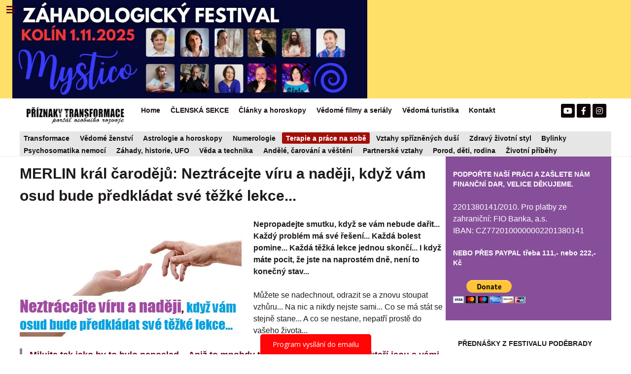

--- FILE ---
content_type: text/html; charset=utf-8
request_url: http://www.priznakytransformace.cz/index.php/prace-na-sobe/1820-merlin-kral-carodeju-neztracejte-viru-a-nadeji-kdyz-vam-osud-bude-predkladat-sve-tezke-lekce
body_size: 19924
content:
<!DOCTYPE html>
<html lang="cs-CZ" dir="ltr">
        <head>
<meta http-equiv="Content-Type" content="text/html;charset=UTF-8">
    
            <meta name="viewport" content="width=device-width, initial-scale=1.0">
        <meta http-equiv="X-UA-Compatible" content="IE=edge">
        

        
            
         <meta charset="utf-8">
	<base href="http://www.priznakytransformace.cz/index.php/prace-na-sobe/1820-merlin-kral-carodeju-neztracejte-viru-a-nadeji-kdyz-vam-osud-bude-predkladat-sve-tezke-lekce">
	<meta name="keywords" content="láska, svoboda, poselství, životní zkoušky, transformace, naděje">
	<meta name="author" content="Merlin -  král čarodějů">
	<meta name="description" content="Nepropadejte smutku, když se vám nebude dařit... Každý problém má své řešení... Každá bolest pomine... Každá těžká lekce jednou skončí... I když máte pocit, že jste na naprostém dně, není to konečný stav... ">
	<meta name="generator" content="Joomla! - Open Source Content Management">
	<title>MERLIN král čarodějů: Neztrácejte víru a naději, když vám osud bude předkládat své těžké lekce... </title>
	<link href="/plugins/system/cookiesck/assets/front.css?ver=3.6.0" rel="stylesheet">
	<link href="/plugins/system/rokbox/assets/styles/rokbox.css" rel="stylesheet">
	<link href="/media/yendifvideoshare/assets/site/css/yendifvideoshare.css?v=1.2.9" rel="stylesheet">
	<link href="/media/gantry5/engines/nucleus/css-compiled/nucleus.css" rel="stylesheet">
	<link href="/templates/rt_callisto/custom/css-compiled/callisto_83.css" rel="stylesheet">
	<link href="/media/gantry5/assets/css/bootstrap-gantry.css" rel="stylesheet">
	<link href="/media/gantry5/engines/nucleus/css-compiled/joomla.css" rel="stylesheet">
	<link href="/media/jui/css/icomoon.css" rel="stylesheet">
	<link href="/media/gantry5/assets/css/font-awesome5-all.min.css" rel="stylesheet">
	<link href="/media/gantry5/assets/css/font-awesome5-shim.min.css" rel="stylesheet">
	<link href="/templates/rt_callisto/custom/css-compiled/callisto-joomla_83.css" rel="stylesheet">
	<link href="/templates/rt_callisto/custom/css-compiled/custom_83.css" rel="stylesheet">
	<style>

			#cookiesck {
				position:fixed;
				left:0;
				right: 0;
				bottom: 0;
				z-index: 1000000;
				min-height: 30px;
				color: #eeeeee;
				background: rgba(0,0,0,0.5);
				text-align: center;
				font-size: 14px;
				line-height: 14px;
			}
			#cookiesck_text {
				padding: 10px 0;
				display: inline-block;
			}
			#cookiesck_buttons {
				float: right;
			}
			.cookiesck_button,
			#cookiesck_accept,
			#cookiesck_decline,
			#cookiesck_settings,
			#cookiesck_readmore {
				float:left;
				padding:10px;
				margin: 5px;
				border-radius: 3px;
				text-decoration: none;
				cursor: pointer;
				transition: all 0.2s ease;
			}
			#cookiesck_readmore {
				float:right;
			}
			#cookiesck_accept {
				background: #1176a6;
				border: 2px solid #1176a6;
				color: #f5f5f5;
			}
			#cookiesck_accept:hover {
				background: transparent;
				border: 2px solid darkturquoise;
				color: darkturquoise;
			}
			#cookiesck_decline {
				background: #000;
				border: 2px solid #000;
				color: #f5f5f5;
			}
			#cookiesck_decline:hover {
				background: transparent;
				border: 2px solid #fff;
				color: #fff;
			}
			#cookiesck_settings {
				background: #fff;
				border: 2px solid #fff;
				color: #000;
			}
			#cookiesck_settings:hover {
				background: transparent;
				border: 2px solid #fff;
				color: #fff;
			}
			#cookiesck_options {
				display: none;
				width: 30px;
				height: 30px;
				border-radius: 15px;
				box-sizing: border-box;
				position: fixed;
				bottom: 0;
				left: 0;
				margin: 10px;
				border: 1px solid #ccc;
				cursor: pointer;
				background: rgba(255,255,255,1) url(/plugins/system/cookiesck/assets/cookies-icon.svg) center center no-repeat;
				background-size: 80% auto;
				z-index: 1000000;
			}
			#cookiesck_options > .inner {
				display: none;
				width: max-content;
				margin-top: -40px;
				background: rgba(0,0,0,0.7);
				position: absolute;
				font-size: 14px;
				color: #fff;
				padding: 4px 7px;
				border-radius: 3px;
			}
			#cookiesck_options:hover > .inner {
				display: block;
			}
			#cookiesck > div {
				display: flex;
				justify-content: space-around;
				align-items: center;
				flex-direction: column;
			}
			
			
			.cookiesck-iframe-wrap-text {
				position: absolute;
				width: 100%;
				padding: 10px;
				color: #fff;
				top: 50%;
				transform: translate(0,-60%);
				text-align: center;
			}
			.cookiesck-iframe-wrap:hover .cookiesck-iframe-wrap-text {
				color: #333;
			}
			.cookiesck-iframe-wrap-allowed .cookiesck-iframe-wrap-text {
				display: none;
			}

		@media only screen and (max-width : 1024px) {
	div.yendifVideoShare.yendifResponsive div.yendifGallery {
    	        width:100%;
		margin:0;
		padding:0;
	}

	div.yendifVideoShare.yendifResponsive div.yendifGallery .clear {
		clear:none;
		display:none;
	}
	
	div.yendifVideoShare.yendifResponsive div.yendifGallery a.yendifItem {
		display:inline-block;
		float:none;
		width:24% !important;
		margin:0;
		padding:0;
	}
	
	div.yendifVideoShare.yendifResponsive div.yendifGallery a.yendifItem .yendifItemWrapper {
		margin:7px;
		padding:0;
	}
	
	div.yendifVideoShare.yendifResponsive div.yendifGallery a.yendifItem .yendifThumb {
		width:100% !important;
		height:0 !important;
		padding-top:56.25% !important;
	}
}

@media only screen and (max-width : 768px) {
	div.yendifVideoShare.yendifResponsive div.yendifGallery {
    	width:100%;
		margin:0;
		padding:0;
	}
	
    div.yendifVideoShare.yendifResponsive div.yendifGallery .clear {
		clear:none;
		display:none;
	}
	
	div.yendifVideoShare.yendifResponsive div.yendifGallery a.yendifItem {
		display:inline-block;
		float:none;
		width:32.3% !important;
		margin:0;
		padding:0;
	}	
	
	div.yendifVideoShare.yendifResponsive div.yendifGallery a.yendifItem .yendifItemWrapper {
		margin:7px;
		padding:0;
	}
	
	div.yendifVideoShare.yendifResponsive div.yendifGallery a.yendifItem .yendifThumb {
		width:100% !important;
		height:0 !important;
		padding-top:56.25% !important;
	}
	
	div.yendifVideoShare.yendifResponsive div.yendifVideoShare .no-tablet {
		display:none;
	}

	div.yendifVideoShare.yendifResponsive div.yendifVideoShare table td.yendifKey {
		width:120px !important;
	}
	
	div.yendifVideoShare.yendifResponsive div.yendifVideoShare input[type="file"],
	div.yendifVideoShare.yendifResponsive div.yendifVideoShare input[type="text"] {
		margin:3px 0px;
	}
	
	div.yendifVideoShare.yendifResponsive div.yendifVideoShare input,
	div.yendifVideoShare.yendifResponsive div.yendifVideoShare textarea {
		max-width:250px !important;
	}	
}

@media only screen and (max-width : 480px) {	
	div.yendifVideoShare.yendifResponsive div.yendifGallery {
    	width:100%;
		margin:0;
		padding:0;
	}
	
	div.yendifVideoShare.yendifResponsive div.yendifGallery .clear {
		clear:none;
		display:none;
	}
	
	div.yendifVideoShare.yendifResponsive div.yendifGallery a.yendifItem {
		display:inline-block;
		float:none;
		width:49% !important;
		margin:0;
		padding:0;
	}	
	
	div.yendifVideoShare.yendifResponsive div.yendifGallery a.yendifItem .yendifItemWrapper {
		margin:7px;
		padding:0;
	}
	
	div.yendifVideoShare.yendifResponsive div.yendifGallery a.yendifItem .yendifThumb {
		width:100% !important;
		height:0 !important;
		padding-top:56.25% !important;
	}
	
	div.yendifVideoShare.yendifResponsive div.yendifVideoShare .no-mobile {
		display:none;
	}

       .yendifNoPerm span.yendifNoPermContent {
		font-size:14px;
	}
}

@media only screen and (max-width : 320px) {
	div.yendifVideoShare.yendifResponsive div.yendifGallery {
    	width:100%;
		margin:0;
		padding:0;
	}
	
    div.yendifVideoShare.yendifResponsive div.yendifGallery .clear {
		clear:none;
		display:none;
	}
	
	div.yendifVideoShare.yendifResponsive div.yendifGallery a.yendifItem {
		float:none;
		display:inline-block;
		width:99% !important;
		margin:0;
		padding:0;
	}
	
	div.yendifVideoShare.yendifResponsive div.yendifGallery a.yendifItem .yendifItemWrapper {
		margin:7px;
		padding:0;
	}
	
	div.yendifVideoShare.yendifResponsive div.yendifGallery a.yendifItem .yendifThumb {
		width:100% !important;
		height:0 !important;
		padding-top:56.25% !important;
	}

       .yendifNoPerm span.yendifNoPermContent {
		font-size:14px;
	}
}@media only screen and (max-width : 1024px) {
	div.yendifVideoShare.yendifResponsive div.yendifGallery {
    	        width:100%;
		margin:0;
		padding:0;
	}

	div.yendifVideoShare.yendifResponsive div.yendifGallery .clear {
		clear:none;
		display:none;
	}
	
	div.yendifVideoShare.yendifResponsive div.yendifGallery a.yendifItem {
		display:inline-block;
		float:none;
		width:24% !important;
		margin:0;
		padding:0;
	}
	
	div.yendifVideoShare.yendifResponsive div.yendifGallery a.yendifItem .yendifItemWrapper {
		margin:7px;
		padding:0;
	}
	
	div.yendifVideoShare.yendifResponsive div.yendifGallery a.yendifItem .yendifThumb {
		width:100% !important;
		height:0 !important;
		padding-top:56.25% !important;
	}
}

@media only screen and (max-width : 768px) {
	div.yendifVideoShare.yendifResponsive div.yendifGallery {
    	width:100%;
		margin:0;
		padding:0;
	}
	
    div.yendifVideoShare.yendifResponsive div.yendifGallery .clear {
		clear:none;
		display:none;
	}
	
	div.yendifVideoShare.yendifResponsive div.yendifGallery a.yendifItem {
		display:inline-block;
		float:none;
		width:32.3% !important;
		margin:0;
		padding:0;
	}	
	
	div.yendifVideoShare.yendifResponsive div.yendifGallery a.yendifItem .yendifItemWrapper {
		margin:7px;
		padding:0;
	}
	
	div.yendifVideoShare.yendifResponsive div.yendifGallery a.yendifItem .yendifThumb {
		width:100% !important;
		height:0 !important;
		padding-top:56.25% !important;
	}
	
	div.yendifVideoShare.yendifResponsive div.yendifVideoShare .no-tablet {
		display:none;
	}

	div.yendifVideoShare.yendifResponsive div.yendifVideoShare table td.yendifKey {
		width:120px !important;
	}
	
	div.yendifVideoShare.yendifResponsive div.yendifVideoShare input[type="file"],
	div.yendifVideoShare.yendifResponsive div.yendifVideoShare input[type="text"] {
		margin:3px 0px;
	}
	
	div.yendifVideoShare.yendifResponsive div.yendifVideoShare input,
	div.yendifVideoShare.yendifResponsive div.yendifVideoShare textarea {
		max-width:250px !important;
	}	
}

@media only screen and (max-width : 480px) {	
	div.yendifVideoShare.yendifResponsive div.yendifGallery {
    	width:100%;
		margin:0;
		padding:0;
	}
	
	div.yendifVideoShare.yendifResponsive div.yendifGallery .clear {
		clear:none;
		display:none;
	}
	
	div.yendifVideoShare.yendifResponsive div.yendifGallery a.yendifItem {
		display:inline-block;
		float:none;
		width:49% !important;
		margin:0;
		padding:0;
	}	
	
	div.yendifVideoShare.yendifResponsive div.yendifGallery a.yendifItem .yendifItemWrapper {
		margin:7px;
		padding:0;
	}
	
	div.yendifVideoShare.yendifResponsive div.yendifGallery a.yendifItem .yendifThumb {
		width:100% !important;
		height:0 !important;
		padding-top:56.25% !important;
	}
	
	div.yendifVideoShare.yendifResponsive div.yendifVideoShare .no-mobile {
		display:none;
	}

       .yendifNoPerm span.yendifNoPermContent {
		font-size:14px;
	}
}

@media only screen and (max-width : 320px) {
	div.yendifVideoShare.yendifResponsive div.yendifGallery {
    	width:100%;
		margin:0;
		padding:0;
	}
	
    div.yendifVideoShare.yendifResponsive div.yendifGallery .clear {
		clear:none;
		display:none;
	}
	
	div.yendifVideoShare.yendifResponsive div.yendifGallery a.yendifItem {
		float:none;
		display:inline-block;
		width:99% !important;
		margin:0;
		padding:0;
	}
	
	div.yendifVideoShare.yendifResponsive div.yendifGallery a.yendifItem .yendifItemWrapper {
		margin:7px;
		padding:0;
	}
	
	div.yendifVideoShare.yendifResponsive div.yendifGallery a.yendifItem .yendifThumb {
		width:100% !important;
		height:0 !important;
		padding-top:56.25% !important;
	}

       .yendifNoPerm span.yendifNoPermContent {
		font-size:14px;
	}
}
	</style>
	<script type="application/json" class="joomla-script-options new">{"csrf.token":"f9d7ffb49b18255c6d10f2f03a861d81","system.paths":{"root":"","base":""}}</script>
	<script src="/media/jui/js/jquery.min.js?d3061b1abc7542b183abe7b7c26408e7"></script>
	<script src="/media/jui/js/jquery-noconflict.js?d3061b1abc7542b183abe7b7c26408e7"></script>
	<script src="/media/jui/js/jquery-migrate.min.js?d3061b1abc7542b183abe7b7c26408e7"></script>
	<script src="/media/system/js/caption.js?d3061b1abc7542b183abe7b7c26408e7"></script>
	<script src="/plugins/system/cookiesck/assets/front.js?ver=3.6.0"></script>
	<script src="/media/system/js/mootools-core.js?d3061b1abc7542b183abe7b7c26408e7"></script>
	<script src="/media/system/js/core.js?d3061b1abc7542b183abe7b7c26408e7"></script>
	<script src="/media/system/js/mootools-more.js?d3061b1abc7542b183abe7b7c26408e7"></script>
	<script src="/plugins/system/rokbox/assets/js/rokbox.js"></script>
	<script src="/media/yendifvideoshare/assets/site/js/yendifvideoshare.js?v=1.2.9"></script>
	<script src="/media/jui/js/bootstrap.min.js?d3061b1abc7542b183abe7b7c26408e7"></script>
	<script src="https://www.googletagmanager.com/gtag/js?id=UA-66443954-1" async></script>
	<script>
jQuery(window).on('load',  function() {
				new JCaption('img.caption');
			});
var COOKIESCK = {
	ALLOWED : ["cookiesck","cookiesckiframes","cookiesckuniquekey","jform_captchacookie","331713cdded488998c41f739a1f88da8"]
	, VALUE : 'yes'
	, UNIQUE_KEY : 'b0511a8dd0b046587e59eb258d362fd6'
	, LOG : '0'
	, LIST : '{}'
	, LIFETIME : '365'
	, DEBUG : '0'
	, TEXT : {
		INFO : 'Pro přizpůsobování zobrazovaných reklam, pro analýzu návštěvnosti a vylepšování stránek využíváme soubory cookies. <br />Tyto informace sdílíme jen s prověřenými partnery, kteří tyto údaje mohou zkombinovat s dalšími informacemi, které jste jim poskytli Vy sami nebo které získali v důsledku toho, že používáte jejich služby. Správcem je společnost Google LLC.'
		, ACCEPT_ALL : 'Přijmout vše'
		, ACCEPT_ALL : 'Přijmout vše'
		, DECLINE_ALL : 'Odmítnout všechny'
		, SETTINGS : 'Přizpůsobit'
		, OPTIONS : 'Nastavení cookies'
		, CONFIRM_IFRAMES : 'Please confirm that you want to enable the iframes'
	}
};
console.log("COOKIES CK MESSAGE : The list of cookies is empty. Please check the documentation");jQuery(document).ready(function(){ckInitCookiesckIframes();});if (typeof RokBoxSettings == 'undefined') RokBoxSettings = {pc: '100'};      window.dataLayer = window.dataLayer || [];
      function gtag(){dataLayer.push(arguments);}
      gtag('js', new Date());

      gtag('config', 'UA-66443954-1');

          
	</script>

    
                
</head>

    <body class="gantry site com_content view-article no-layout no-task dir-ltr itemid-422 outline-83 g-offcanvas-left g-default g-style-preset1">
        
                    

        <div id="g-offcanvas" data-g-offcanvas-swipe="1" data-g-offcanvas-css3="1">
                        <div class="g-grid">                        

        <div class="g-block size-100">
             <div id="mobile-menu-7583-particle" class="g-content g-particle">            <div id="g-mobilemenu-container" data-g-menu-breakpoint="48rem"></div>
            </div>
        </div>
            </div>
                    <div class="g-grid">                        

        <div class="g-block size-100">
             <div id="custom-8288-particle" class="g-content g-particle">            <script>
        (function (w,d,s,o,f,js,fjs) {
            w['ecm-widget']=o;w[o] = w[o] || function () { (w[o].q = w[o].q || []).push(arguments) };
            js = d.createElement(s), fjs = d.getElementsByTagName(s)[0];
            js.id = '6-3fdfd544852ed7431aa64f3b9481afb9'; js.dataset.a = 'priznakytransformace'; js.src = f; js.async = 1; fjs.parentNode.insertBefore(js, fjs);
        }(window, document, 'script', 'ecmwidget', 'https://d70shl7vidtft.cloudfront.net/widget.js'));
    </script>
            </div>
        </div>
            </div>
    </div>
        <div id="g-page-surround">
            <div class="g-offcanvas-hide g-offcanvas-toggle" role="navigation" data-offcanvas-toggle aria-controls="g-offcanvas" aria-expanded="false"><i class="fa fa-fw fa-bars"></i></div>                        

                                                        
                <header id="g-header"><meta http-equiv="Content-Type" content="text/html;charset=UTF-8">
                <div class="g-container">                                <div class="g-grid">                        

        <div class="g-block size-85 nomarginall nopaddingall">
             <div id="logo-1738-particle" class="g-content g-particle">            <a href="https://www.smsticket.cz/vstupenky/57247-mystico-zahadologicky-festival-msd-kolin" target="_blank" title="Příznaky transformace" aria-label="Příznaky transformace" class="g-logo">
                        <img src="/templates/rt_callisto/custom/images/eventy_frontslideshow/Kopie%20n%C3%A1vrhu%20Kopie%20n%C3%A1vrhu%20Kopie%20n%C3%A1vrhu%20Kopie%20n%C3%A1vrhu%20Mystico%20-%20z%C3%A1hadologick%C3%BD%20festival%20(1920%20x%201080%20px)%20(1080%20x%20300%20px).jpg" style="max-height: 200px" alt="Příznaky transformace">
            </a>
            </div>
        </div>
                    

        <div class="g-block size-15 nomarginall nopaddingall">
             <div id="custom-5039-particle" class="g-content g-particle">            
  <meta http-equiv="Content-Type" content="text/html;charset=UTF-8">

    <meta name="apple-itunes-app" content="app-id=6478528979">
    <meta name="google-play-app" content="app-id=com.appsisto.mystico">
    <meta name="viewport" content="width=device-width, initial-scale=1.0">

    <link rel="stylesheet" href="https://res.cloudinary.com/dcejiykxi/raw/upload/v1724074064/smart-app-banner/smart-app-banner.css" type="text/css" media="screen">
    <link rel="apple-touch-icon" href="https://res.cloudinary.com/dcejiykxi/image/upload/v1708418495/tmp-29-1708418492930.png">
    <link rel="android-touch-icon" href="https://res.cloudinary.com/dcejiykxi/image/upload/v1708418495/tmp-29-1708418492930.png">
  
  

    <script type="text/javascript" src="https://res.cloudinary.com/dcejiykxi/raw/upload/v1719925041/smart-app-banner/smart-app-banner.js"></script>
    <script type="text/javascript">
      new SmartBanner({
        daysHidden: 15, // days to hide banner after close button is clicked (defaults to 15)
        daysReminder: 90, // days to hide banner after "VIEW" button is clicked (defaults to 90)
        appStoreLanguage: "cz", // language code for the App Store (defaults to user's browser language)
        title: "Mystico",
        author: "AppSisto",
        button: "Otevřít",
        store: {
          ios: "On the App Store",
          android: "In Google Play",
        },
        price: {
          ios: "",
          android: "",
        },
        // , theme: '' // put platform type ('ios', 'android', etc.) here to force single theme on all device
         icon:"https://res.cloudinary.com/dcejiykxi/image/upload/v1708418495/tmp-29-1708418492930.png"  // full path to icon image if not using website icon image
        //force: "ios", // Uncomment for platform emulation
      });
    </script>
  <div id="cookiesck_interface"></div>

            </div>
        </div>
            </div>
                                </div>
        
    </header>
                                                    
                <section id="g-navigation">
                <div class="g-container">                                <div class="g-grid">                        

        <div class="g-block size-19 g-logo-block">
             <div id="logo-4194-particle" class="g-content g-particle">            <a href="http://www.priznakytransformace.cz" target="_self" title="PŘÍZNAKY TRANSFORMACE" aria-label="PŘÍZNAKY TRANSFORMACE" class="g-logo">
                        <img src="/templates/rt_callisto/custom/images/logo/2-logo-WEBOVY-portal.png" alt="PŘÍZNAKY TRANSFORMACE">
            </a>
            </div>
        </div>
                    

        <div class="g-block size-66 g-menu-block">
             <div id="menu-8598-particle" class="g-content g-particle">            <nav class="g-main-nav" data-g-hover-expand="true">
        <ul class="g-toplevel">
                                                                                                                
        
                
        
                
        
        <li class="g-menu-item g-menu-item-type-component g-menu-item-355 g-standard  ">
                            <a class="g-menu-item-container" href="/index.php">
                                                                <span class="g-menu-item-content">
                                    <span class="g-menu-item-title">Home</span>
            
                    </span>
                                                </a>
                                </li>
    
                                                                                                
        
                
        
                
        
        <li class="g-menu-item g-menu-item-type-component g-menu-item-1170 g-standard  ">
                            <a class="g-menu-item-container" href="/index.php/clenska-sekce">
                                                                <span class="g-menu-item-content">
                                    <span class="g-menu-item-title">ČLENSKÁ SEKCE</span>
            
                    </span>
                                                </a>
                                </li>
    
                                                                                                
        
                
        
                
        
        <li class="g-menu-item g-menu-item-type-component g-menu-item-398 g-standard  ">
                            <a class="g-menu-item-container" href="/index.php/blog">
                                                                <span class="g-menu-item-content">
                                    <span class="g-menu-item-title">Články a horoskopy</span>
            
                    </span>
                                                </a>
                                </li>
    
                                                                                                
        
                
        
                
        
        <li class="g-menu-item g-menu-item-type-component g-menu-item-1163 g-standard  ">
                            <a class="g-menu-item-container" href="/index.php/zajimave-vedome-duchovni-filmy-a-serialy" title="Zajímavé seriály a filmy rozvíjející ducha">
                                                                <span class="g-menu-item-content">
                                    <span class="g-menu-item-title">Vědomé filmy a seriály </span>
            
                    </span>
                                                </a>
                                </li>
    
                                                                                                
        
                
        
                
        
        <li class="g-menu-item g-menu-item-type-component g-menu-item-1165 g-standard  ">
                            <a class="g-menu-item-container" href="/index.php/vedoma-turistika">
                                                                <span class="g-menu-item-content">
                                    <span class="g-menu-item-title">Vědomá turistika</span>
            
                    </span>
                                                </a>
                                </li>
    
                                                                                                
        
                
        
                
        
        <li class="g-menu-item g-menu-item-type-component g-menu-item-371 g-standard  ">
                            <a class="g-menu-item-container" href="/index.php/kontakt-televize-priznaky-transformace" title="Jak podpořit náš projekt?">
                                                                <span class="g-menu-item-content">
                                    <span class="g-menu-item-title">Kontakt</span>
            
                    </span>
                                                </a>
                                </li>
    
    
        </ul>
    </nav>
            </div>
        </div>
                    

        <div class="g-block size-15">
             <div id="social-5509-particle" class="g-content g-particle">            <div class="g-social social-items">
                                            <a href="https://www.youtube.com/PRIZNAKYTRANSFORMACE" target="_blank" rel="noopener noreferrer">
                <span class="fa fa-youtube fa-fw"></span>                <span class="g-social-text"></span>            </a>
                                            <a href="https://www.facebook.com/PRIZNAKYTRANSFORMACE" target="_blank" rel="noopener noreferrer">
                <span class="fa fa-facebook fa-fw"></span>                <span class="g-social-text"></span>            </a>
                                            <a href="https://www.instagram.com/priznaky_transformace/" target="_blank" rel="noopener noreferrer">
                <span class="fa fa-instagram fa-fw"></span>                <span class="g-social-text"></span>            </a>
            </div>
            </div>
        </div>
            </div>
                            <div class="g-grid">                        

        <div class="g-block size-100 nopaddingall nomarginall box4 g-menu-block">
             <div id="menu-3834-particle" class="g-content g-particle">            <nav class="g-main-nav" data-g-mobile-target data-g-hover-expand="true">
        <ul class="g-toplevel">
                                                                                                                
        
                
        
                
        
        <li class="g-menu-item g-menu-item-type-component g-menu-item-418 g-standard  " title="Transformace">
                            <a class="g-menu-item-container" href="/index.php/transformace">
                                                                <span class="g-menu-item-content">
                                    <span class="g-menu-item-title">Transformace</span>
            
                    </span>
                                                </a>
                                </li>
    
                                                                                                
        
                
        
                
        
        <li class="g-menu-item g-menu-item-type-component g-menu-item-421 g-standard  " title="Vědomé ženství ">
                            <a class="g-menu-item-container" href="/index.php/zena-bohyne">
                                                                <span class="g-menu-item-content">
                                    <span class="g-menu-item-title">Vědomé ženství </span>
            
                    </span>
                                                </a>
                                </li>
    
                                                                                                
        
                
        
                
        
        <li class="g-menu-item g-menu-item-type-component g-menu-item-683 g-standard  " title="Astrologie a horoskopy">
                            <a class="g-menu-item-container" href="/index.php/horoskopy-astrologie">
                                                                <span class="g-menu-item-content">
                                    <span class="g-menu-item-title">Astrologie a horoskopy</span>
            
                    </span>
                                                </a>
                                </li>
    
                                                                                                
        
                
        
                
        
        <li class="g-menu-item g-menu-item-type-component g-menu-item-416 g-standard  " title="Numerologie">
                            <a class="g-menu-item-container" href="/index.php/numerologie">
                                                                <span class="g-menu-item-content">
                                    <span class="g-menu-item-title">Numerologie</span>
            
                    </span>
                                                </a>
                                </li>
    
                                                                                                
        
                
        
                
        
        <li class="g-menu-item g-menu-item-type-component g-menu-item-422 active g-standard  " title="Terapie a práce na sobě">
                            <a class="g-menu-item-container" href="/index.php/prace-na-sobe">
                                                                <span class="g-menu-item-content">
                                    <span class="g-menu-item-title">Terapie a práce na sobě</span>
            
                    </span>
                                                </a>
                                </li>
    
                                                                                                
        
                
        
                
        
        <li class="g-menu-item g-menu-item-type-component g-menu-item-415 g-standard  " title="Vztahy spřízněných duší ">
                            <a class="g-menu-item-container" href="/index.php/dvojplameny">
                                                                <span class="g-menu-item-content">
                                    <span class="g-menu-item-title">Vztahy spřízněných duší </span>
            
                    </span>
                                                </a>
                                </li>
    
                                                                                                
        
                
        
                
        
        <li class="g-menu-item g-menu-item-type-component g-menu-item-417 g-standard  " title="Zdravý životní styl">
                            <a class="g-menu-item-container" href="/index.php/zdrava-strava">
                                                                <span class="g-menu-item-content">
                                    <span class="g-menu-item-title">Zdravý životní styl</span>
            
                    </span>
                                                </a>
                                </li>
    
                                                                                                
        
                
        
                
        
        <li class="g-menu-item g-menu-item-type-component g-menu-item-513 g-standard  " title="Bylinky ">
                            <a class="g-menu-item-container" href="/index.php/bylinky">
                                                                <span class="g-menu-item-content">
                                    <span class="g-menu-item-title">Bylinky </span>
            
                    </span>
                                                </a>
                                </li>
    
                                                                                                
        
                
        
                
        
        <li class="g-menu-item g-menu-item-type-component g-menu-item-424 g-standard  " title="Psychosomatika nemocí">
                            <a class="g-menu-item-container" href="/index.php/leceni-nemoci">
                                                                <span class="g-menu-item-content">
                                    <span class="g-menu-item-title">Psychosomatika nemocí</span>
            
                    </span>
                                                </a>
                                </li>
    
                                                                                                
        
                
        
                
        
        <li class="g-menu-item g-menu-item-type-component g-menu-item-419 g-standard  " title="Záhady, historie, UFO">
                            <a class="g-menu-item-container" href="/index.php/zahady-a-historie">
                                                                <span class="g-menu-item-content">
                                    <span class="g-menu-item-title">Záhady, historie, UFO</span>
            
                    </span>
                                                </a>
                                </li>
    
                                                                                                
        
                
        
                
        
        <li class="g-menu-item g-menu-item-type-component g-menu-item-427 g-standard  " title="Věda a technika">
                            <a class="g-menu-item-container" href="/index.php/veda-a-technika">
                                                                <span class="g-menu-item-content">
                                    <span class="g-menu-item-title">Věda a technika</span>
            
                    </span>
                                                </a>
                                </li>
    
                                                                                                
        
                
        
                
        
        <li class="g-menu-item g-menu-item-type-component g-menu-item-429 g-standard  " title="Andělé, čarování a věštění">
                            <a class="g-menu-item-container" href="/index.php/magie">
                                                                <span class="g-menu-item-content">
                                    <span class="g-menu-item-title">Andělé, čarování a věštění</span>
            
                    </span>
                                                </a>
                                </li>
    
                                                                                                
        
                
        
                
        
        <li class="g-menu-item g-menu-item-type-component g-menu-item-425 g-standard  " title="Partnerské vztahy">
                            <a class="g-menu-item-container" href="/index.php/prace-na-sobe-2">
                                                                <span class="g-menu-item-content">
                                    <span class="g-menu-item-title">Partnerské vztahy</span>
            
                    </span>
                                                </a>
                                </li>
    
                                                                                                
        
                
        
                
        
        <li class="g-menu-item g-menu-item-type-component g-menu-item-423 g-standard  " title="Porod, děti, rodina">
                            <a class="g-menu-item-container" href="/index.php/vychova-deti-a-porod">
                                                                <span class="g-menu-item-content">
                                    <span class="g-menu-item-title">Porod, děti, rodina</span>
            
                    </span>
                                                </a>
                                </li>
    
                                                                                                
        
                
        
                
        
        <li class="g-menu-item g-menu-item-type-component g-menu-item-1007 g-standard  " title="Životní příběhy">
                            <a class="g-menu-item-container" href="/index.php/zivotni-pribehy">
                                                                <span class="g-menu-item-content">
                                    <span class="g-menu-item-title">Životní příběhy</span>
            
                    </span>
                                                </a>
                                </li>
    
    
        </ul>
    </nav>
            </div>
        </div>
            </div>
            </div>
        
    </section>
                                    
                                
                
    
                <section id="g-main" class="g-wrapper">
                <div class="g-container">                    <div class="g-grid">                        

        <div class="g-block size-72">
             <section id="g-mainbar">
                                        <div class="g-grid">                        

        <div class="g-block size-100 nopaddingall nomarginall">
             <div class="g-content">
                                                            <div class="platform-content row-fluid"><div class="span12"><div class="item-page" itemscope itemtype="https://schema.org/Article">
	<meta itemprop="inLanguage" content="cs-CZ">
	
		
			<div class="page-header">
		<h2 itemprop="headline">
			MERLIN král čarodějů: Neztrácejte víru a naději, když vám osud bude předkládat své těžké lekce... 		</h2>
							</div>
					
		
	
	
		
							<div class="pull-left item-image"> <img src="/images/merlin/merlin-prochazet.jpg" alt="MERLIN král čarodějů: Neztrácejte víru a naději, když vám osud bude předkládat své těžké lekce... " itemprop="image"> </div>
			<div itemprop="articleBody">
		<p><strong>Nepropadejte smutku, když se vám nebude dařit... Každý problém má své řešení... Každá bolest pomine... Každá těžká lekce jednou skončí... I když máte pocit, že jste na naprostém dně, není to konečný stav...</strong></p>
<p>Můžete se nadechnout, odrazit se a znovu stoupat vzhůru... Na nic a nikdy nejste sami... Co se má stát se stejně stane... A co se nestane, nepatří prostě do vašeho života...</p>
<blockquote>
<p><strong>Milujte tak jako by to bylo naposled... Aniž to mnohdy tušíte máte kolem sebe ty, kteří jsou s vámi a při vás... I když to hlasitě nevykřikují do světa... Máte kolem sebe ty, kteří vás bezmezně milují a věří ve vás, když vy zrovna o sobě pochybujete... Máte kolem sebe ty, kteří vědí, že nakonec zvítězíte, i když vy zrovna procházíte pachutí porážky... Máte kolem sebe ty, kteří vás podporují, i když stojí v ústraní... Máte kolem sebe ty, kteří vám pomáhají, když se nemůžete nadechnout... Každý z vás někoho takového má...</strong></p>
</blockquote>
<p>Stačí jen otevřít své srdce a nechat ho promluvit... Dříve nebo později se vám tato osoba odhalí... Život stojí za to žít a stojí za to patřit mezi to 1% a jít svou vlastní novou cestou než zbývajících 99%...</p>
<p><strong>Ať už nyní procházíte čímkoliv, není to konečné... Je to pro vás důležité.. Důležité, aby vás to navedlo přesně k tomu nebo k někomu, co máte mít nebo s kým máte být a splnilo se to,  co jste si vždy přáli...</strong></p>
<p><strong>Jirka (autor Pavel/Merlin)</strong></p>
<p></p>
<p><strong>Související články:</strong></p>
<p><span style="text-decoration: underline;"><strong><a href="/index.php/transformace/1527-merlin-kral-carodeju-jednoho-dne">MERLIN král čarodějů: Jednoho dne...</a></strong></span></p>
<p><span style="text-decoration: underline;"><strong><a href="/index.php/prace-na-sobe?id=1370:lenka-athelaj-vlaskova-lecivy-vyklad-pro-srpen-pro-jednotliva-znameni&amp;catid=59"></a></strong></span></p>
<p><span style="text-decoration: underline;"><strong><a href="/index.php/prace-na-sobe/1131-merlin-kral-carodeju-byt-ezo-je-modni-trend-ale">Merlin - král čarodějů: Být EZO je módní trend ale...</a></strong></span></p>
<div class="text_exposed_show">
<p><span style="text-decoration: underline;"><strong><a href="/index.php/magie/519-merlin-kral-carodeju-tajemna-mandragora">Merlin - král čarodějů: Tajemná MANDRAGORA</a></strong></span></p>
<p><span style="text-decoration: underline;"><strong><a href="/index.php/prace-na-sobe/647-merlin-kral-carodeju-prestante-skuhrat">Merlin - král čarodějů: Přestaňte skuhrat!</a></strong></span></p>
<p><span style="text-decoration: underline;"><strong><a href="/index.php/prace-na-sobe/548-merlin-kral-carodeju-osvobodte-se-od-starych-vzorcu-ve-vztazich">Merlin - král čarodějů: Osvoboďte se od starých vzorců ve vztazích</a></strong></span></p>
<hr>
</div>
<p> <strong style="color: #ff0000; font-size: 12pt; font-family: Tahoma, Helvetica, Arial, sans-serif;"><span style="font-family: Arial, sans-serif;"><em>Server Příznaky transformace má osobní souhlas autora s publikováním tohoto článku.</em></span></strong></p>
<p><strong><span style="font-family: Arial, sans-serif; font-size: 18pt;"><em>Autor článku: </em><em>Merlin - král čarodějů</em></span></strong></p>
<p><span style="font-size: 14pt;"><em><strong>Autor článku - ZDROJ: <span style="text-decoration: underline;"><a title="Facebook Král čarodějů" href="https://www.facebook.com/Merlin-kr%C3%A1l-%C4%8Darod%C4%9Bj%C5%AF-a-m%C3%A1g%C5%AF-330557786999285/timeline" target="_blank" rel="alternate noopener noreferrer">facebook </a></span><span style="text-decoration: underline;"><a title="Facebook Král čarodějů" href="https://www.facebook.com/Merlin-kr%C3%A1l-%C4%8Darod%C4%9Bj%C5%AF-a-m%C3%A1g%C5%AF-330557786999285/timeline" target="_blank" rel="alternate noopener noreferrer">Merlin král čarodějů a mágů</a></span><span style="text-decoration: underline;"><a title="Facebook Král čarodějů" href="https://www.facebook.com/Merlin-kr%C3%A1l-%C4%8Darod%C4%9Bj%C5%AF-a-m%C3%A1g%C5%AF-330557786999285/timeline" target="_blank" rel="alternate noopener noreferrer"> - připojte se!</a></span></strong></em></span></p>
<p><span style="font-size: 14pt;"><strong>Nebo sledujte web</strong></span>: <em><span style="text-decoration: underline;"><strong><span style="font-size: 14pt;"><a title="Merlin Král Čarodějů" href="http://merlin-kral-carodeju-a-magu.webnode.cz/news/jaky-bude-rok-2016/" target="_blank" rel="alternate noopener noreferrer">http://merlin-kral-carodeju-a-magu.webnode.cz</a></span></strong></span></em></p>
<p> </p>
<hr>
<p></p>
<p></p>
<p><iframe width="560" height="314" allowfullscreen="allowfullscreen" src="//www.youtube.com/embed/_PZgHZb6dVE"></iframe></p>
<p></p>
<p><iframe width="560" height="314" allowfullscreen="allowfullscreen" src="//www.youtube.com/embed/2sKzuwNI9NQ"></iframe></p> 	</div>

												<ul class="tags inline">
																	<li class="tag-64 tag-list0" itemprop="keywords">
					<a href="/index.php/component/tags/tag/vztahy" class="label label-info">
						vztahy					</a>
				</li>
																				<li class="tag-81 tag-list1" itemprop="keywords">
					<a href="/index.php/component/tags/tag/laska" class="label label-info">
						láska					</a>
				</li>
																				<li class="tag-87 tag-list2" itemprop="keywords">
					<a href="/index.php/component/tags/tag/karma" class="label label-info">
						karma					</a>
				</li>
																				<li class="tag-115 tag-list3" itemprop="keywords">
					<a href="/index.php/component/tags/tag/transformace" class="label label-info">
						transformace					</a>
				</li>
																				<li class="tag-434 tag-list4" itemprop="keywords">
					<a href="/index.php/component/tags/tag/poselstvi" class="label label-info">
						poselství					</a>
				</li>
																				<li class="tag-476 tag-list5" itemprop="keywords">
					<a href="/index.php/component/tags/tag/nadeje" class="label label-info">
						naděje					</a>
				</li>
																				<li class="tag-500 tag-list6" itemprop="keywords">
					<a href="/index.php/component/tags/tag/zivotni-zkousky" class="label label-info">
						životní zkoušky					</a>
				</li>
						</ul>
			
							</div></div></div>
    
            
    </div>
        </div>
            </div>
                            <div class="g-grid">                        

        <div class="g-block size-100 nopaddingall">
             <div id="contentarray-4073-particle" class="g-content g-particle">            <h2 class="g-title">Nejnovější články na našem portálu </h2>
        
        <div class="g-content-array g-joomla-articles">

                    <div class="g-grid">
                
                    <div class="g-block">
                        <div class="g-content">
                            <div class="g-array-item">
                                                                                                                                            <div class="g-array-item-image">
                                            <a href="/index.php/horoskopy-astrologie/3738-hanna-lapacho-astrologicka-predpoved-na-obdobi-22-7-22-8-2025-slunce-ve-lvu-byt-sam-a-byt-sama-sebou-abychom-slyseli-sve-srdce-bit">
                                                <img src="/images/lev/slunce_lev_astro__predpoved_predikce.png" width="400" height="220" alt="Slunce ve Lvu – Být sám a být sama sebou, abychom slyšeli své srdce bít">
                                            </a>
                                        </div>
                                                                    
                                
                                                                    <div class="g-array-item-details">
                                                                                    <span class="g-array-item-date">
                                                                                                    <i class="far fa-clock" aria-hidden="true"></i>červenec 22, 2025
                                                                                            </span>
                                        
                                        
                                        
                                                                                    <span class="g-array-item-hits">
                                                <i class="fa fa-eye" aria-hidden="true"></i>2116
                                            </span>
                                                                            </div>
                                
                                                                                                        <div class="g-array-item-text">
                                                                                    22. 7. 2025 v 15:30 vstoupí Slunce do znamení Lva, ve kterém Slunce vládne, za podpory...
                                                                            </div>
                                
                                                                    <div class="g-array-item-read-more">
                                        <a href="/index.php/horoskopy-astrologie/3738-hanna-lapacho-astrologicka-predpoved-na-obdobi-22-7-22-8-2025-slunce-ve-lvu-byt-sam-a-byt-sama-sebou-abychom-slyseli-sve-srdce-bit" class="button">
                                            Číst článek...
                                        </a>
                                    </div>
                                                            </div>
                        </div>
                    </div>

                
                    <div class="g-block">
                        <div class="g-content">
                            <div class="g-array-item">
                                                                                                                                            <div class="g-array-item-image">
                                            <a href="/index.php/zahady-a-historie/3737-tibetska-kniha-mrtvych-bardo-th-dol-jedna-z-nejdulezitejsich-knih-moudrosti-lidstva">
                                                <img src="/images/tibetskaknihamrtvych/tibetska_kniha_mrtvych_smrt_transformace_tibet.png" width="400" height="220" alt="Tibetská kniha mrtvých (Bardo Thödol) – Jedna z nejdůležitějších knih moudrosti lidstva">
                                            </a>
                                        </div>
                                                                    
                                
                                                                    <div class="g-array-item-details">
                                                                                    <span class="g-array-item-date">
                                                                                                    <i class="far fa-clock" aria-hidden="true"></i>červenec 01, 2025
                                                                                            </span>
                                        
                                        
                                        
                                                                                    <span class="g-array-item-hits">
                                                <i class="fa fa-eye" aria-hidden="true"></i>2761
                                            </span>
                                                                            </div>
                                
                                                                                                        <div class="g-array-item-text">
                                                                                    „Nejsou to nic než tvoje klamné představy. Věz, že všichni ti navenek vystupující vládcové smrti,...
                                                                            </div>
                                
                                                                    <div class="g-array-item-read-more">
                                        <a href="/index.php/zahady-a-historie/3737-tibetska-kniha-mrtvych-bardo-th-dol-jedna-z-nejdulezitejsich-knih-moudrosti-lidstva" class="button">
                                            Číst článek...
                                        </a>
                                    </div>
                                                            </div>
                        </div>
                    </div>

                
                    <div class="g-block">
                        <div class="g-content">
                            <div class="g-array-item">
                                                                                                                                            <div class="g-array-item-image">
                                            <a href="/index.php/horoskopy-astrologie/3736-hanna-lapacho-astrologicka-predpoved-na-obdobi-21-6-22-7-2025-slunce-v-raku-vsechny-pocity-jsou-stejne-hodnotne-ale-maji-jinou-frekvenci">
                                                <img src="/images/sluncevraku2025/znameniraka_rak_astrologie_cervenec_horoskop.png" width="400" height="220" alt="Slunce v Raku – Všechny pocity jsou stejně hodnotné, ale mají jinou frekvenci">
                                            </a>
                                        </div>
                                                                    
                                
                                                                    <div class="g-array-item-details">
                                                                                    <span class="g-array-item-date">
                                                                                                    <i class="far fa-clock" aria-hidden="true"></i>červen 20, 2025
                                                                                            </span>
                                        
                                        
                                        
                                                                                    <span class="g-array-item-hits">
                                                <i class="fa fa-eye" aria-hidden="true"></i>1955
                                            </span>
                                                                            </div>
                                
                                                                                                        <div class="g-array-item-text">
                                                                                    21. 6. 2025 ve 4:42 vstoupí Slunce do znamení Raka, který nás bude vracet domů, ke kořenům, do...
                                                                            </div>
                                
                                                                    <div class="g-array-item-read-more">
                                        <a href="/index.php/horoskopy-astrologie/3736-hanna-lapacho-astrologicka-predpoved-na-obdobi-21-6-22-7-2025-slunce-v-raku-vsechny-pocity-jsou-stejne-hodnotne-ale-maji-jinou-frekvenci" class="button">
                                            Číst článek...
                                        </a>
                                    </div>
                                                            </div>
                        </div>
                    </div>

                            </div>
                    <div class="g-grid">
                
                    <div class="g-block">
                        <div class="g-content">
                            <div class="g-array-item">
                                                                                                                                            <div class="g-array-item-image">
                                            <a href="/index.php/zdrava-strava/3735-slunce-zariva-hvezda-zivotodarna-energie-i-myticke-bozstvo">
                                                <img src="/images/Slunce/slunce_energie_vyziva_radost_zdravi_vitaminD.png" width="400" height="220" alt="Slunce – Zářivá hvězda, životodárná energie i mýtické božstvo">
                                            </a>
                                        </div>
                                                                    
                                
                                                                    <div class="g-array-item-details">
                                                                                    <span class="g-array-item-date">
                                                                                                    <i class="far fa-clock" aria-hidden="true"></i>červen 10, 2025
                                                                                            </span>
                                        
                                        
                                        
                                                                                    <span class="g-array-item-hits">
                                                <i class="fa fa-eye" aria-hidden="true"></i>1906
                                            </span>
                                                                            </div>
                                
                                                                                                        <div class="g-array-item-text">
                                                                                    „Ráno vychází bůh Re z východní nebeské brány, u níž stojí dvě tyrkysové sykomory, a nasedá do...
                                                                            </div>
                                
                                                                    <div class="g-array-item-read-more">
                                        <a href="/index.php/zdrava-strava/3735-slunce-zariva-hvezda-zivotodarna-energie-i-myticke-bozstvo" class="button">
                                            Číst článek...
                                        </a>
                                    </div>
                                                            </div>
                        </div>
                    </div>

                
                    <div class="g-block">
                        <div class="g-content">
                            <div class="g-array-item">
                                                                                                                                            <div class="g-array-item-image">
                                            <a href="/index.php/zdrava-strava/3734-bez-cerny-posvatny-a-lecivy-ker-s-kouzelnou-moci">
                                                <img src="/images/bezcerny/bezcerny_byliny_lecive_elixir_priroda_sila_prirodni_lecba.png" width="400" height="220" alt="Bez Černý – Posvátný a léčivý keř s kouzelnou mocí">
                                            </a>
                                        </div>
                                                                    
                                
                                                                    <div class="g-array-item-details">
                                                                                    <span class="g-array-item-date">
                                                                                                    <i class="far fa-clock" aria-hidden="true"></i>květen 28, 2025
                                                                                            </span>
                                        
                                        
                                        
                                                                                    <span class="g-array-item-hits">
                                                <i class="fa fa-eye" aria-hidden="true"></i>2634
                                            </span>
                                                                            </div>
                                
                                                                                                        <div class="g-array-item-text">
                                                                                    Staré české přísloví zní: „Před heřmánkem smekni, před bezem klekni“. Toto lidové rčení je důkazem...
                                                                            </div>
                                
                                                                    <div class="g-array-item-read-more">
                                        <a href="/index.php/zdrava-strava/3734-bez-cerny-posvatny-a-lecivy-ker-s-kouzelnou-moci" class="button">
                                            Číst článek...
                                        </a>
                                    </div>
                                                            </div>
                        </div>
                    </div>

                
                    <div class="g-block">
                        <div class="g-content">
                            <div class="g-array-item">
                                                                                                                                            <div class="g-array-item-image">
                                            <a href="/index.php/horoskopy-astrologie/3733-hanna-lapacho-astrologicka-predpoved-na-obdobi-20-5-21-6-2025-slunce-v-blizencich-slyset-ciste-vnitrni-pravdu">
                                                <img src="/images/blizenci2025/cerven_blizenci_znameniblizenci_lapacho_astrologie.png" width="400" height="220" alt="Slunce v Blížencích – Slyšet čistě vnitřní pravdu">
                                            </a>
                                        </div>
                                                                    
                                
                                                                    <div class="g-array-item-details">
                                                                                    <span class="g-array-item-date">
                                                                                                    <i class="far fa-clock" aria-hidden="true"></i>květen 20, 2025
                                                                                            </span>
                                        
                                        
                                        
                                                                                    <span class="g-array-item-hits">
                                                <i class="fa fa-eye" aria-hidden="true"></i>1855
                                            </span>
                                                                            </div>
                                
                                                                                                        <div class="g-array-item-text">
                                                                                    20. 5. 2025 ve 20:55 vstoupí Slunce do znamení Blíženců za podpory mocného Pluta, abychom se...
                                                                            </div>
                                
                                                                    <div class="g-array-item-read-more">
                                        <a href="/index.php/horoskopy-astrologie/3733-hanna-lapacho-astrologicka-predpoved-na-obdobi-20-5-21-6-2025-slunce-v-blizencich-slyset-ciste-vnitrni-pravdu" class="button">
                                            Číst článek...
                                        </a>
                                    </div>
                                                            </div>
                        </div>
                    </div>

                            </div>
                    <div class="g-grid">
                
                    <div class="g-block">
                        <div class="g-content">
                            <div class="g-array-item">
                                                                                                                                            <div class="g-array-item-image">
                                            <a href="/index.php/transformace/3732-geomantie-nauka-o-jemnohmotnych-silach-zeme">
                                                <img src="/images/geomantie/geomantie_energie_priroda_menhiry_kamennykruh_pagacnik_male.png" width="400" height="220" alt="Geomantie – Nauka o jemnohmotných silách Země">
                                            </a>
                                        </div>
                                                                    
                                
                                                                    <div class="g-array-item-details">
                                                                                    <span class="g-array-item-date">
                                                                                                    <i class="far fa-clock" aria-hidden="true"></i>květen 20, 2025
                                                                                            </span>
                                        
                                        
                                        
                                                                                    <span class="g-array-item-hits">
                                                <i class="fa fa-eye" aria-hidden="true"></i>2321
                                            </span>
                                                                            </div>
                                
                                                                                                        <div class="g-array-item-text">
                                                                                    Ať se nacházíme na jakémkoli místě na světě, vnímáme ho určitým způsobem, necháváme se jím...
                                                                            </div>
                                
                                                                    <div class="g-array-item-read-more">
                                        <a href="/index.php/transformace/3732-geomantie-nauka-o-jemnohmotnych-silach-zeme" class="button">
                                            Číst článek...
                                        </a>
                                    </div>
                                                            </div>
                        </div>
                    </div>

                
                    <div class="g-block">
                        <div class="g-content">
                            <div class="g-array-item">
                                                                                                                                            <div class="g-array-item-image">
                                            <a href="/index.php/transformace/3731-pod-vlivem-magickeho-mesice-jak-na-nas-pusobi-jeho-jednotlive-faze">
                                                <img src="/images/fazemesice/faze_mesice_uplnek_vliv_mesic_astrologie.png" width="400" height="220" alt="Pod vlivem magického Měsíce – Jak na nás působí jeho jednotlivé fáze?">
                                            </a>
                                        </div>
                                                                    
                                
                                                                    <div class="g-array-item-details">
                                                                                    <span class="g-array-item-date">
                                                                                                    <i class="far fa-clock" aria-hidden="true"></i>duben 29, 2025
                                                                                            </span>
                                        
                                        
                                        
                                                                                    <span class="g-array-item-hits">
                                                <i class="fa fa-eye" aria-hidden="true"></i>2232
                                            </span>
                                                                            </div>
                                
                                                                                                        <div class="g-array-item-text">
                                                                                    Měsíc je spolu se Sluncem nejdůležitějším a největším nebeským tělesem, které lidské oko vnímá....
                                                                            </div>
                                
                                                                    <div class="g-array-item-read-more">
                                        <a href="/index.php/transformace/3731-pod-vlivem-magickeho-mesice-jak-na-nas-pusobi-jeho-jednotlive-faze" class="button">
                                            Číst článek...
                                        </a>
                                    </div>
                                                            </div>
                        </div>
                    </div>

                
                    <div class="g-block">
                        <div class="g-content">
                            <div class="g-array-item">
                                                                                                                                            <div class="g-array-item-image">
                                            <a href="/index.php/horoskopy-astrologie/3730-hanna-lapacho-astrologicka-predpoved-na-obdobi-19-4-20-5-2025-slunce-v-byku-proste-byti-je-projevem-boha">
                                                <img src="/images/lapachobyk25/astrologie_byk_zverokruh_znameni.png" width="400" height="220" alt="Slunce v Býku – Prosté bytí je projevem Boha">
                                            </a>
                                        </div>
                                                                    
                                
                                                                    <div class="g-array-item-details">
                                                                                    <span class="g-array-item-date">
                                                                                                    <i class="far fa-clock" aria-hidden="true"></i>duben 15, 2025
                                                                                            </span>
                                        
                                        
                                        
                                                                                    <span class="g-array-item-hits">
                                                <i class="fa fa-eye" aria-hidden="true"></i>2389
                                            </span>
                                                                            </div>
                                
                                                                                                        <div class="g-array-item-text">
                                                                                    19. 4. ve 21:56 vstoupí Slunce do znamení Býka, kdy Uran na jeho posledních stupních vytvoří...
                                                                            </div>
                                
                                                                    <div class="g-array-item-read-more">
                                        <a href="/index.php/horoskopy-astrologie/3730-hanna-lapacho-astrologicka-predpoved-na-obdobi-19-4-20-5-2025-slunce-v-byku-proste-byti-je-projevem-boha" class="button">
                                            Číst článek...
                                        </a>
                                    </div>
                                                            </div>
                        </div>
                    </div>

                            </div>
                    <div class="g-grid">
                
                    <div class="g-block">
                        <div class="g-content">
                            <div class="g-array-item">
                                                                                                                                            <div class="g-array-item-image">
                                            <a href="/index.php/zena-bohyne/3728-hormonalni-jogova-terapie-navrat-k-zenske-energii-navrat-k-sobe">
                                                <img src="/images/hormonalniterapie/hormony_terapie_joga_zdravi_energie_vitalita_zena.png" width="400" height="220" alt="Hormonální jógová terapie – Návrat k ženské energii, návrat k sobě ">
                                            </a>
                                        </div>
                                                                    
                                
                                                                    <div class="g-array-item-details">
                                                                                    <span class="g-array-item-date">
                                                                                                    <i class="far fa-clock" aria-hidden="true"></i>duben 01, 2025
                                                                                            </span>
                                        
                                        
                                        
                                                                                    <span class="g-array-item-hits">
                                                <i class="fa fa-eye" aria-hidden="true"></i>2286
                                            </span>
                                                                            </div>
                                
                                                                                                        <div class="g-array-item-text">
                                                                                    „Sestavu hormonální jógy jsem vytvářela pro menopauzu, pro starší ženy, které ztrácejí hormony,...
                                                                            </div>
                                
                                                                    <div class="g-array-item-read-more">
                                        <a href="/index.php/zena-bohyne/3728-hormonalni-jogova-terapie-navrat-k-zenske-energii-navrat-k-sobe" class="button">
                                            Číst článek...
                                        </a>
                                    </div>
                                                            </div>
                        </div>
                    </div>

                
                    <div class="g-block">
                        <div class="g-content">
                            <div class="g-array-item">
                                                                                                                                            <div class="g-array-item-image">
                                            <a href="/index.php/horoskopy-astrologie/3727-hanna-lapacho-astrologicka-predpoved-na-obdobi-20-3-19-4-2024-slunce-v-beranu-nova-cesta-je-otevrena">
                                                <img src="/images/beranlapacho/znameni_beran_astrologie_predoved_predikce_brezen.png" width="400" height="220" alt="Slunce v Beranu – Nová cesta je otevřená ">
                                            </a>
                                        </div>
                                                                    
                                
                                                                    <div class="g-array-item-details">
                                                                                    <span class="g-array-item-date">
                                                                                                    <i class="far fa-clock" aria-hidden="true"></i>březen 20, 2025
                                                                                            </span>
                                        
                                        
                                        
                                                                                    <span class="g-array-item-hits">
                                                <i class="fa fa-eye" aria-hidden="true"></i>2025
                                            </span>
                                                                            </div>
                                
                                                                                                        <div class="g-array-item-text">
                                                                                    20. 3. 2025 v 10:02 Slunce, které opustí konjunkci s Neptunem a Severním lunárním uzlem v Rybách,...
                                                                            </div>
                                
                                                                    <div class="g-array-item-read-more">
                                        <a href="/index.php/horoskopy-astrologie/3727-hanna-lapacho-astrologicka-predpoved-na-obdobi-20-3-19-4-2024-slunce-v-beranu-nova-cesta-je-otevrena" class="button">
                                            Číst článek...
                                        </a>
                                    </div>
                                                            </div>
                        </div>
                    </div>

                
                    <div class="g-block">
                        <div class="g-content">
                            <div class="g-array-item">
                                                                                                                                            <div class="g-array-item-image">
                                            <a href="/index.php/zahady-a-historie/3726-mesicni-jeskyne-tajemna-sachta-patri-k-nejvetsim-zahadam-na-slovensku">
                                                <img src="/images/mesicnijeskyne/mesicni_jeskyne_zahada_Slovensko_tajemno.png" width="400" height="220" alt="Měsíční jeskyně – Tajemná šachta patří k největším záhadám na Slovensku">
                                            </a>
                                        </div>
                                                                    
                                
                                                                    <div class="g-array-item-details">
                                                                                    <span class="g-array-item-date">
                                                                                                    <i class="far fa-clock" aria-hidden="true"></i>březen 18, 2025
                                                                                            </span>
                                        
                                        
                                        
                                                                                    <span class="g-array-item-hits">
                                                <i class="fa fa-eye" aria-hidden="true"></i>2641
                                            </span>
                                                                            </div>
                                
                                                                                                        <div class="g-array-item-text">
                                                                                    Stálo tam něco jako obrovské černé silo, bíle olemované. Když jsem se vzpamatoval, napadlo mě, že...
                                                                            </div>
                                
                                                                    <div class="g-array-item-read-more">
                                        <a href="/index.php/zahady-a-historie/3726-mesicni-jeskyne-tajemna-sachta-patri-k-nejvetsim-zahadam-na-slovensku" class="button">
                                            Číst článek...
                                        </a>
                                    </div>
                                                            </div>
                        </div>
                    </div>

                            </div>
        
                    <div class="g-content-array-pagination">
                <button class="button float-left contentarray-button pagination-button pagination-button-prev" data-id="contentarray-4073" data-start="0" disabled>Prev</button>
                <button class="button float-right contentarray-button pagination-button pagination-button-next" data-id="contentarray-4073" data-start="12">Next</button>
                <div class="clearfix"></div>
            </div>
            </div>
            </div>
        </div>
            </div>
            
    </section>
        </div>
                    

        <div class="g-block size-28">
             <section id="g-sidebar">
                                        <div class="g-grid">                        

        <div class="g-block size-100 nomarginall box-purple">
             <div id="custom-6185-particle" class="g-content g-particle">            <h6>PODPOŘTE NAŠÍ PRÁCI A ZAŠLETE NÁM FINANČNÍ DAR, VELICE DĚKUJEME.</h6>2201380141/2010. Pro platby ze zahraniční: FIO Banka, a.s.<br> IBAN: CZ7720100000002201380141<p>
</p>
<h6>NEBO PŘES PAYPAL třeba 111,- nebo 222,- Kč</h6>
<form action="https://www.paypal.com/cgi-bin/webscr" method="post" target="_top">
<input type="hidden" name="cmd" value="_s-xclick">
<input type="hidden" name="hosted_button_id" value="PDJG7C4AWDNJU">
<input type="image" src="https://www.paypalobjects.com/en_US/i/btn/btn_donateCC_LG.gif" border="0" name="submit" alt="PayPal - The safer, easier way to pay online!">
<img alt="" border="0" src="https://www.paypalobjects.com/cs_CZ/i/scr/pixel.gif" width="1" height="1">
</form>
            </div>
        </div>
            </div>
                            <div class="g-grid">                        

        <div class="g-block size-100">
             <div class="g-content">
                                    <div class="platform-content"><div class="moduletable ">
							<h3 class="g-title">Přednášky z festivalu Poděbrady</h3>
						
<div class="yendif-video-share videos "> 
  	<div class="row-fluid" data-ratio="0.625">
    	<ul class="thumbnails">
    	    
			<li class="span12" data-mfp-src="" data-title="Paranormální aktivity a jejich druhy">
				<div class="thumbnail">
					<a href="/index.php/zajimave-vedome-duchovni-filmy-a-serialy/video/1308-paranormalni-aktivity-a-jejich-druhy" class="yendif-thumbnail">
						<div class="yendif-image" style="background-image: url(https://img.youtube.com/vi/wME7MjrBYA4/0.jpg);"> </div>
						<img class="yendif-play-icon" src="/media/yendifvideoshare/assets/site/images/play.png" alt="Paranormální aktivity a jejich druhy">
						 
					</a>
					<div class="caption">
						<h4><a href="/index.php/zajimave-vedome-duchovni-filmy-a-serialy/video/1308-paranormalni-aktivity-a-jejich-druhy">Paranormální aktivity a jejich druhy</a></h4>

												
												
						 
					</div>
				</div>
			</li> 
			</ul>
<ul class="thumbnails">    
			<li class="span12" data-mfp-src="" data-title="BÝT V SOULADU S RYTMEM TRANSFORMACE">
				<div class="thumbnail">
					<a href="/index.php/zajimave-vedome-duchovni-filmy-a-serialy/video/1307-byt-v-souladu-s-rytmem-transformace" class="yendif-thumbnail">
						<div class="yendif-image" style="background-image: url(https://img.youtube.com/vi/xVfSuUjWesI/0.jpg);"> </div>
						<img class="yendif-play-icon" src="/media/yendifvideoshare/assets/site/images/play.png" alt="BÝT V SOULADU S RYTMEM TRANSFORMACE">
						 
					</a>
					<div class="caption">
						<h4><a href="/index.php/zajimave-vedome-duchovni-filmy-a-serialy/video/1307-byt-v-souladu-s-rytmem-transformace">BÝT V SOULADU S RYTMEM TRANSFORMACE</a></h4>

												
												
						 
					</div>
				</div>
			</li> 
			</ul>
<ul class="thumbnails">    
			<li class="span12" data-mfp-src="" data-title="Jak si udržet vnitřní radost v této době?">
				<div class="thumbnail">
					<a href="/index.php/zajimave-vedome-duchovni-filmy-a-serialy/video/1306-jak-si-udrzet-vnitrni-radost-v-teto-dobe" class="yendif-thumbnail">
						<div class="yendif-image" style="background-image: url(https://img.youtube.com/vi/iXdUnlpXll0/0.jpg);"> </div>
						<img class="yendif-play-icon" src="/media/yendifvideoshare/assets/site/images/play.png" alt="Jak si udržet vnitřní radost v této době?">
						 
					</a>
					<div class="caption">
						<h4><a href="/index.php/zajimave-vedome-duchovni-filmy-a-serialy/video/1306-jak-si-udrzet-vnitrni-radost-v-teto-dobe">Jak si udržet vnitřní radost v této době?</a></h4>

												
												
						 
					</div>
				</div>
			</li> 
			                  
    	</ul>
        
        <!-- More Button -->
                	<p><a href="/index.php/zajimave-vedome-duchovni-filmy-a-serialy/category/70-prednasky-z-festivalu" class="btn btn-primary">Více videí </a></p>
            </div>
</div>		</div></div>
            
        </div>
        </div>
            </div>
            
    </section>
        </div>
            </div>
    </div>
        
    </section>
    
                                                    
                <section id="g-extension">
                <div class="g-container">                                <div class="g-grid">                        

        <div class="g-block size-100 nomarginall box4">
             <div class="g-content">
                                    <div class="platform-content"><div class="moduletable ">
							<h2 class="g-title">Tajemné dějiny a UFO na Zemi</h2>
						
<div class="yendif-video-share videos "> 
  	<div class="row-fluid" data-ratio="0.625">
    	<ul class="thumbnails">
    	    
			<li class="span2" data-mfp-src="" data-title="Zachycena mimozemská aktivita při tvorbě kruhu v obilí 1996">
				<div class="thumbnail">
					<a href="/index.php/zajimave-vedome-duchovni-filmy-a-serialy/video/1231-zachycena-mimozemska-aktivita-pri-tvorbe-kruhu-v-obili-1996" class="yendif-thumbnail">
						<div class="yendif-image" style="background-image: url(https://img.youtube.com/vi/sskiHsZMwzo/0.jpg);"> </div>
						<img class="yendif-play-icon" src="/media/yendifvideoshare/assets/site/images/play.png" alt="Zachycena mimozemská aktivita při tvorbě kruhu v obilí 1996">
						 
					</a>
					<div class="caption">
						<h4><a href="/index.php/zajimave-vedome-duchovni-filmy-a-serialy/video/1231-zachycena-mimozemska-aktivita-pri-tvorbe-kruhu-v-obili-1996">Zachycena mimozemská aktivita při tvorbě kruhu v obilí 1996</a></h4>

												
												
						 
					</div>
				</div>
			</li> 
			    
			<li class="span2" data-mfp-src="" data-title="Armádní souboj s UFO: Nový svědek, nové podrobnosti">
				<div class="thumbnail">
					<a href="/index.php/zajimave-vedome-duchovni-filmy-a-serialy/video/1233-armadni-souboj-s-ufo-novy-svedek-nove-podrobnosti" class="yendif-thumbnail">
						<div class="yendif-image" style="background-image: url(https://img.youtube.com/vi/EBxNuvhqRDg/0.jpg);"> </div>
						<img class="yendif-play-icon" src="/media/yendifvideoshare/assets/site/images/play.png" alt="Armádní souboj s UFO: Nový svědek, nové podrobnosti">
						 
					</a>
					<div class="caption">
						<h4><a href="/index.php/zajimave-vedome-duchovni-filmy-a-serialy/video/1233-armadni-souboj-s-ufo-novy-svedek-nove-podrobnosti">Armádní souboj s UFO: Nový svědek, nové podrobnosti</a></h4>

												
												
						 
					</div>
				</div>
			</li> 
			    
			<li class="span2" data-mfp-src="" data-title="Největší záhady UFO: Když naše armáda střílela na ufony">
				<div class="thumbnail">
					<a href="/index.php/zajimave-vedome-duchovni-filmy-a-serialy/video/1235-nejvetsi-zahady-ufo-kdyz-nase-armada-strilela-na-ufony" class="yendif-thumbnail">
						<div class="yendif-image" style="background-image: url(https://img.youtube.com/vi/WjqdlfORBhg/0.jpg);"> </div>
						<img class="yendif-play-icon" src="/media/yendifvideoshare/assets/site/images/play.png" alt="Největší záhady UFO: Když naše armáda střílela na ufony">
						 
					</a>
					<div class="caption">
						<h4><a href="/index.php/zajimave-vedome-duchovni-filmy-a-serialy/video/1235-nejvetsi-zahady-ufo-kdyz-nase-armada-strilela-na-ufony">Největší záhady UFO: Když naše armáda střílela na ufony</a></h4>

												
												
						 
					</div>
				</div>
			</li> 
			    
			<li class="span2" data-mfp-src="" data-title="Nepřiznané projekty s omezeným přístupem">
				<div class="thumbnail">
					<a href="/index.php/zajimave-vedome-duchovni-filmy-a-serialy/video/1232-nepriznane-projekty-s-omezenym-pristupem" class="yendif-thumbnail">
						<div class="yendif-image" style="background-image: url(https://img.youtube.com/vi/tM5XGglgPDo/0.jpg);"> </div>
						<img class="yendif-play-icon" src="/media/yendifvideoshare/assets/site/images/play.png" alt="Nepřiznané projekty s omezeným přístupem">
						 
					</a>
					<div class="caption">
						<h4><a href="/index.php/zajimave-vedome-duchovni-filmy-a-serialy/video/1232-nepriznane-projekty-s-omezenym-pristupem">Nepřiznané projekty s omezeným přístupem</a></h4>

												
												
						 
					</div>
				</div>
			</li> 
			    
			<li class="span2" data-mfp-src="" data-title="Záhady mimozemšťanů 3 Okres Bucks">
				<div class="thumbnail">
					<a href="/index.php/zajimave-vedome-duchovni-filmy-a-serialy/video/1228-zahady-mimozemstanu-3-okres-bucks" class="yendif-thumbnail">
						<div class="yendif-image" style="background-image: url(https://img.youtube.com/vi/A_0VM73Ig98/0.jpg);"> </div>
						<img class="yendif-play-icon" src="/media/yendifvideoshare/assets/site/images/play.png" alt="Záhady mimozemšťanů 3 Okres Bucks">
						 
					</a>
					<div class="caption">
						<h4><a href="/index.php/zajimave-vedome-duchovni-filmy-a-serialy/video/1228-zahady-mimozemstanu-3-okres-bucks">Záhady mimozemšťanů 3 Okres Bucks</a></h4>

												
												
						 
					</div>
				</div>
			</li> 
			    
			<li class="span2" data-mfp-src="" data-title="Badatelé živě: Nejzáhadnější případy UFO">
				<div class="thumbnail">
					<a href="/index.php/zajimave-vedome-duchovni-filmy-a-serialy/video/1234-badatele-zive-nejzahadnejsi-pripady-ufo" class="yendif-thumbnail">
						<div class="yendif-image" style="background-image: url(https://img.youtube.com/vi/aVAwDMrvJ5Y/0.jpg);"> </div>
						<img class="yendif-play-icon" src="/media/yendifvideoshare/assets/site/images/play.png" alt="Badatelé živě: Nejzáhadnější případy UFO">
						 
					</a>
					<div class="caption">
						<h4><a href="/index.php/zajimave-vedome-duchovni-filmy-a-serialy/video/1234-badatele-zive-nejzahadnejsi-pripady-ufo">Badatelé živě: Nejzáhadnější případy UFO</a></h4>

												
												
						 
					</div>
				</div>
			</li> 
			                  
    	</ul>
        
        <!-- More Button -->
            </div>
</div>		</div></div>
            
        </div>
        </div>
            </div>
                            <div class="g-grid">                        

        <div class="g-block size-100">
             <div id="contentarray-2482-particle" class="g-content g-particle">            <h2 class="g-title">Nejčtenější články na našem portálu osobního rozvoje</h2>
        
        <div class="g-content-array g-joomla-articles">

                    <div class="g-grid">
                
                    <div class="g-block">
                        <div class="g-content">
                            <div class="g-array-item">
                                                                                                                                            <div class="g-array-item-image">
                                            <a href="/index.php/numerologie/114-vyznam-cisel-na-hodinach-ktere-se-opakuji">
                                                <img src="/images/ANNITA/09_2023/VYZNAM_CISEL_NA_HODINACH_5.png" width="450" height="240" alt="">
                                            </a>
                                        </div>
                                                                    
                                
                                                                    <div class="g-array-item-details">
                                                                                    <span class="g-array-item-date">
                                                                                                    <i class="far fa-clock" aria-hidden="true"></i>16 květen 2020
                                                                                            </span>
                                        
                                        
                                        
                                                                                    <span class="g-array-item-hits">
                                                <i class="fa fa-eye" aria-hidden="true"></i>2635838
                                            </span>
                                                                            </div>
                                
                                                                                                        <div class="g-array-item-text">
                                                                                    Věřím, že každý se někdy zarazil nad "časem", tedy lépe řečeno nad čísly na hodinách, která na...
                                                                            </div>
                                
                                                                    <div class="g-array-item-read-more">
                                        <a href="/index.php/numerologie/114-vyznam-cisel-na-hodinach-ktere-se-opakuji" class="button">
                                            Celý článek...
                                        </a>
                                    </div>
                                                            </div>
                        </div>
                    </div>

                
                    <div class="g-block">
                        <div class="g-content">
                            <div class="g-array-item">
                                                                                                                                            <div class="g-array-item-image">
                                            <a href="/index.php/zdrava-strava/948-co-se-stalo-s-psenici-ze-po-ni-vsichni-tloustneme">
                                                <img src="/images/ANNITA/09_2023/ALERGIE_LEPEK.png" width="450" height="240" alt="">
                                            </a>
                                        </div>
                                                                    
                                
                                                                    <div class="g-array-item-details">
                                                                                    <span class="g-array-item-date">
                                                                                                    <i class="far fa-clock" aria-hidden="true"></i>4 listopad 2019
                                                                                            </span>
                                        
                                        
                                        
                                                                                    <span class="g-array-item-hits">
                                                <i class="fa fa-eye" aria-hidden="true"></i>519927
                                            </span>
                                                                            </div>
                                
                                                                                                        <div class="g-array-item-text">
                                                                                    Taky jste si všimli, že stále více lidí hlásí různé formy intolerance nebo alergie na pšenici,...
                                                                            </div>
                                
                                                                    <div class="g-array-item-read-more">
                                        <a href="/index.php/zdrava-strava/948-co-se-stalo-s-psenici-ze-po-ni-vsichni-tloustneme" class="button">
                                            Celý článek...
                                        </a>
                                    </div>
                                                            </div>
                        </div>
                    </div>

                
                    <div class="g-block">
                        <div class="g-content">
                            <div class="g-array-item">
                                                                                                                                            <div class="g-array-item-image">
                                            <a href="/index.php/numerologie/428-jaka-je-numerologicka-osobni-vibrace-vaseho-jmena">
                                                <img src="/images/ANNITA/09_2023/Jak_je_numerologick_osobn_vibrace_vaeho_jmna_16.png" width="450" height="240" alt="">
                                            </a>
                                        </div>
                                                                    
                                
                                                                    <div class="g-array-item-details">
                                                                                    <span class="g-array-item-date">
                                                                                                    <i class="far fa-clock" aria-hidden="true"></i>20 září 2023
                                                                                            </span>
                                        
                                        
                                        
                                                                                    <span class="g-array-item-hits">
                                                <i class="fa fa-eye" aria-hidden="true"></i>464974
                                            </span>
                                                                            </div>
                                
                                                                                                        <div class="g-array-item-text">
                                                                                    Naše jméno nás representuje na veřejnosti a je do jisté míry i naší vizitkou. Každé jednotlivé...
                                                                            </div>
                                
                                                                    <div class="g-array-item-read-more">
                                        <a href="/index.php/numerologie/428-jaka-je-numerologicka-osobni-vibrace-vaseho-jmena" class="button">
                                            Celý článek...
                                        </a>
                                    </div>
                                                            </div>
                        </div>
                    </div>

                
                    <div class="g-block">
                        <div class="g-content">
                            <div class="g-array-item">
                                                                                                                                            <div class="g-array-item-image">
                                            <a href="/index.php/numerologie/313-numerologie-vase-osudove-cislo-predurcuje-vasi-zivotni-cestu">
                                                <img src="/images/ANNITA/09_2023/osudove_cislo.png" width="450" height="240" alt="Vaše osudové číslo předurčuje Vaší životní cestu">
                                            </a>
                                        </div>
                                                                    
                                
                                                                    <div class="g-array-item-details">
                                                                                    <span class="g-array-item-date">
                                                                                                    <i class="far fa-clock" aria-hidden="true"></i>1 prosinec 2020
                                                                                            </span>
                                        
                                        
                                        
                                                                                    <span class="g-array-item-hits">
                                                <i class="fa fa-eye" aria-hidden="true"></i>300272
                                            </span>
                                                                            </div>
                                
                                                                                                        <div class="g-array-item-text">
                                                                                    Nauka o číslech nebo-li numerologie je prastará opravdu zajímavá věda. Možná právě proto byla po...
                                                                            </div>
                                
                                                                    <div class="g-array-item-read-more">
                                        <a href="/index.php/numerologie/313-numerologie-vase-osudove-cislo-predurcuje-vasi-zivotni-cestu" class="button">
                                            Celý článek...
                                        </a>
                                    </div>
                                                            </div>
                        </div>
                    </div>

                            </div>
                    <div class="g-grid">
                
                    <div class="g-block">
                        <div class="g-content">
                            <div class="g-array-item">
                                                                                                                                            <div class="g-array-item-image">
                                            <a href="/index.php/transformace/133-51-symptomu-spiritualniho-probuzeni">
                                                <img src="/images/ANNITA/09_2023/51_symptomu_spiritualniho_probuzeni.png" width="450" height="240" alt=" 51 symptomů spirituálního probuzení">
                                            </a>
                                        </div>
                                                                    
                                
                                                                    <div class="g-array-item-details">
                                                                                    <span class="g-array-item-date">
                                                                                                    <i class="far fa-clock" aria-hidden="true"></i>28 září 2023
                                                                                            </span>
                                        
                                        
                                        
                                                                                    <span class="g-array-item-hits">
                                                <i class="fa fa-eye" aria-hidden="true"></i>294390
                                            </span>
                                                                            </div>
                                
                                                                                                        <div class="g-array-item-text">
                                                                                    1. Změna spánkových vzorců: nervozita, horká chodidla, přerušovaný spánek Pocit únavy po probuzení...
                                                                            </div>
                                
                                                                    <div class="g-array-item-read-more">
                                        <a href="/index.php/transformace/133-51-symptomu-spiritualniho-probuzeni" class="button">
                                            Celý článek...
                                        </a>
                                    </div>
                                                            </div>
                        </div>
                    </div>

                
                    <div class="g-block">
                        <div class="g-content">
                            <div class="g-array-item">
                                                                                                                                            <div class="g-array-item-image">
                                            <a href="/index.php/prace-na-sobe/1012-vendula-smidke-zeny-ustvane-zaziva">
                                                <img src="/images/ANNITA/10_2023/zeny_ustvane_zaziva.png" width="450" height="240" alt="">
                                            </a>
                                        </div>
                                                                    
                                
                                                                    <div class="g-array-item-details">
                                                                                    <span class="g-array-item-date">
                                                                                                    <i class="far fa-clock" aria-hidden="true"></i>3 říjen 2023
                                                                                            </span>
                                        
                                        
                                        
                                                                                    <span class="g-array-item-hits">
                                                <i class="fa fa-eye" aria-hidden="true"></i>277886
                                            </span>
                                                                            </div>
                                
                                                                                                        <div class="g-array-item-text">
                                                                                    Byla roztěkaná, utahaná a kafe pila neúměrně rychle. Prý musí brzy jít, protože na ni doma čeká...
                                                                            </div>
                                
                                                                    <div class="g-array-item-read-more">
                                        <a href="/index.php/prace-na-sobe/1012-vendula-smidke-zeny-ustvane-zaziva" class="button">
                                            Celý článek...
                                        </a>
                                    </div>
                                                            </div>
                        </div>
                    </div>

                
                    <div class="g-block">
                        <div class="g-content">
                            <div class="g-array-item">
                                                                                                                                            <div class="g-array-item-image">
                                            <a href="/index.php/numerologie/759-sona-sofi-jak-zjistit-z-numerologie-kym-jsme-byli-a-jak-jsme-zemreli-v-minulem-zivote">
                                                <img src="/images/sonja/sonasofi-minuly-zivot.png" width="471" height="248" alt="Jak zjistit z numerologie  kým jsme byli a jak jsme zemřeli v minulém životě?">
                                            </a>
                                        </div>
                                                                    
                                
                                                                    <div class="g-array-item-details">
                                                                                    <span class="g-array-item-date">
                                                                                                    <i class="far fa-clock" aria-hidden="true"></i>3 srpen 2019
                                                                                            </span>
                                        
                                        
                                        
                                                                                    <span class="g-array-item-hits">
                                                <i class="fa fa-eye" aria-hidden="true"></i>268175
                                            </span>
                                                                            </div>
                                
                                                                                                        <div class="g-array-item-text">
                                                                                    Zajímá vás, zda jste byli v minulém životě mužem či ženou nebo příčina smrti, co nás čeká po...
                                                                            </div>
                                
                                                                    <div class="g-array-item-read-more">
                                        <a href="/index.php/numerologie/759-sona-sofi-jak-zjistit-z-numerologie-kym-jsme-byli-a-jak-jsme-zemreli-v-minulem-zivote" class="button">
                                            Celý článek...
                                        </a>
                                    </div>
                                                            </div>
                        </div>
                    </div>

                
                    <div class="g-block">
                        <div class="g-content">
                            <div class="g-array-item">
                                                                                                                                            <div class="g-array-item-image">
                                            <a href="/index.php/leceni-nemoci/457-jitka-bicikova-atopicky-ekzem-jeho-duchovni-pricina">
                                                <img src="/images/ANNITA/10_2023/atopicky_ekzem.png" width="450" height="240" alt="Jitka Bičíková: ATOPICKÝ EKZÉM a jeho duchovní příčina">
                                            </a>
                                        </div>
                                                                    
                                
                                                                    <div class="g-array-item-details">
                                                                                    <span class="g-array-item-date">
                                                                                                    <i class="far fa-clock" aria-hidden="true"></i>6 říjen 2023
                                                                                            </span>
                                        
                                        
                                        
                                                                                    <span class="g-array-item-hits">
                                                <i class="fa fa-eye" aria-hidden="true"></i>267604
                                            </span>
                                                                            </div>
                                
                                                                                                        <div class="g-array-item-text">
                                                                                    Ekzémy vyjadřují náš VNITŘNÍ ZÁPAS mezi tím počem toužíme, a tím co ve skutečnosti prožíváme....
                                                                            </div>
                                
                                                                    <div class="g-array-item-read-more">
                                        <a href="/index.php/leceni-nemoci/457-jitka-bicikova-atopicky-ekzem-jeho-duchovni-pricina" class="button">
                                            Celý článek...
                                        </a>
                                    </div>
                                                            </div>
                        </div>
                    </div>

                            </div>
                    <div class="g-grid">
                
                    <div class="g-block">
                        <div class="g-content">
                            <div class="g-array-item">
                                                                                                                                            <div class="g-array-item-image">
                                            <a href="/index.php/transformace/341-vyznam-andelskych-cisel-11-111-a-1112">
                                                <img src="/images/andele1.png" width="450" height="240" alt="Význam andělských čísel 11, 111 a 1111">
                                            </a>
                                        </div>
                                                                    
                                
                                                                    <div class="g-array-item-details">
                                                                                    <span class="g-array-item-date">
                                                                                                    <i class="far fa-clock" aria-hidden="true"></i>13 duben 2020
                                                                                            </span>
                                        
                                        
                                        
                                                                                    <span class="g-array-item-hits">
                                                <i class="fa fa-eye" aria-hidden="true"></i>265975
                                            </span>
                                                                            </div>
                                
                                                                                                        <div class="g-array-item-text">
                                                                                    Pokud opakovaně vídáte čísla 11, 111 nebo 1111, je pro to důvod. Nejčastějším způsobem, jakým...
                                                                            </div>
                                
                                                                    <div class="g-array-item-read-more">
                                        <a href="/index.php/transformace/341-vyznam-andelskych-cisel-11-111-a-1112" class="button">
                                            Celý článek...
                                        </a>
                                    </div>
                                                            </div>
                        </div>
                    </div>

                
                    <div class="g-block">
                        <div class="g-content">
                            <div class="g-array-item">
                                                                                                                                            <div class="g-array-item-image">
                                            <a href="/index.php/zdrava-strava/406-duchovni-pricina-obezity-a-celulitidy-v-nasi-mysli">
                                                <img src="/images/jitka_bicikova/celulutida.jpg" width="460" height="230" alt="DUCHOVNÍ PŘÍČINA OBEZITY a celulitidy v naší mysli">
                                            </a>
                                        </div>
                                                                    
                                
                                                                    <div class="g-array-item-details">
                                                                                    <span class="g-array-item-date">
                                                                                                    <i class="far fa-clock" aria-hidden="true"></i>12 prosinec 2020
                                                                                            </span>
                                        
                                        
                                        
                                                                                    <span class="g-array-item-hits">
                                                <i class="fa fa-eye" aria-hidden="true"></i>249099
                                            </span>
                                                                            </div>
                                
                                                                                                        <div class="g-array-item-text">
                                                                                    Obezita znamená z mluvy naší duše nejen POTŘEBU OCHRANY, OBAL STRACHU, ale také ÚTĚK PŘED -...
                                                                            </div>
                                
                                                                    <div class="g-array-item-read-more">
                                        <a href="/index.php/zdrava-strava/406-duchovni-pricina-obezity-a-celulitidy-v-nasi-mysli" class="button">
                                            Celý článek...
                                        </a>
                                    </div>
                                                            </div>
                        </div>
                    </div>

                
                    <div class="g-block">
                        <div class="g-content">
                            <div class="g-array-item">
                                                                                                                                            <div class="g-array-item-image">
                                            <a href="/index.php/leceni-nemoci/462-jitka-bicikova-krevni-tlak-nizky-vysoky-duchovni-pricina">
                                                <img src="/images/krevni_tlak11.jpg" width="450" height="240" alt="Jitka Bičíková: Krevní tlak NÍZKÝ/VYSOKÝ - duchovní příčina">
                                            </a>
                                        </div>
                                                                    
                                
                                                                    <div class="g-array-item-details">
                                                                                    <span class="g-array-item-date">
                                                                                                    <i class="far fa-clock" aria-hidden="true"></i>30 květen 2022
                                                                                            </span>
                                        
                                        
                                        
                                                                                    <span class="g-array-item-hits">
                                                <i class="fa fa-eye" aria-hidden="true"></i>248245
                                            </span>
                                                                            </div>
                                
                                                                                                        <div class="g-array-item-text">
                                                                                    VYSOKÝ KREVNÍ TLAK - Duchovní příčina Vysokým tlakem trpí lidé, kteří v sobě dusí VELKÝ TLAK....
                                                                            </div>
                                
                                                                    <div class="g-array-item-read-more">
                                        <a href="/index.php/leceni-nemoci/462-jitka-bicikova-krevni-tlak-nizky-vysoky-duchovni-pricina" class="button">
                                            Celý článek...
                                        </a>
                                    </div>
                                                            </div>
                        </div>
                    </div>

                
                    <div class="g-block">
                        <div class="g-content">
                            <div class="g-array-item">
                                                                                                                                            <div class="g-array-item-image">
                                            <a href="/index.php/prace-na-sobe/385-zakon-pritazlivosti-nejmocnejsi-zakon-vesmiru-2">
                                                <img src="/images/zhmotnena-prani.jpg" width="450" height="240" alt="Jak zhmotňovat svá přání - Zákon přitažlivosti, nejmocnější zákon vesmíru">
                                            </a>
                                        </div>
                                                                    
                                
                                                                    <div class="g-array-item-details">
                                                                                    <span class="g-array-item-date">
                                                                                                    <i class="far fa-clock" aria-hidden="true"></i>29 srpen 2021
                                                                                            </span>
                                        
                                        
                                        
                                                                                    <span class="g-array-item-hits">
                                                <i class="fa fa-eye" aria-hidden="true"></i>219985
                                            </span>
                                                                            </div>
                                
                                                                                                        <div class="g-array-item-text">
                                                                                    Každá myšlenka vibruje, každá myšlenka vyzařuje nějaký signál a současně přitahuje jí odpovídající...
                                                                            </div>
                                
                                                                    <div class="g-array-item-read-more">
                                        <a href="/index.php/prace-na-sobe/385-zakon-pritazlivosti-nejmocnejsi-zakon-vesmiru-2" class="button">
                                            Celý článek...
                                        </a>
                                    </div>
                                                            </div>
                        </div>
                    </div>

                            </div>
                    <div class="g-grid">
                
                    <div class="g-block">
                        <div class="g-content">
                            <div class="g-array-item">
                                                                                                                                            <div class="g-array-item-image">
                                            <a href="/index.php/dvojplameny/146-vztah-dvojplamenu-karmickych-duchovnich-dvojcat-soulmate">
                                                <img src="/images/dvojplameny-dvojcata.jpg" width="450" height="240" alt="Vztah dvojplamenů - karmických duchovních dvojčat">
                                            </a>
                                        </div>
                                                                    
                                
                                                                    <div class="g-array-item-details">
                                                                                    <span class="g-array-item-date">
                                                                                                    <i class="far fa-clock" aria-hidden="true"></i>7 leden 2018
                                                                                            </span>
                                        
                                        
                                        
                                                                                    <span class="g-array-item-hits">
                                                <i class="fa fa-eye" aria-hidden="true"></i>217241
                                            </span>
                                                                            </div>
                                
                                                                                                        <div class="g-array-item-text">
                                                                                    O konceptu dvojplamenů toho bylo napsáno hodně a koluje mnoho názorů a přesvědčení. Zdá se, že...
                                                                            </div>
                                
                                                                    <div class="g-array-item-read-more">
                                        <a href="/index.php/dvojplameny/146-vztah-dvojplamenu-karmickych-duchovnich-dvojcat-soulmate" class="button">
                                            Celý článek...
                                        </a>
                                    </div>
                                                            </div>
                        </div>
                    </div>

                
                    <div class="g-block">
                        <div class="g-content">
                            <div class="g-array-item">
                                                                                                                                            <div class="g-array-item-image">
                                            <a href="/index.php/numerologie/651-sona-sofi-numerologie-jak-cislo-domu-a-bytu-muze-ovlivnovat-vas-zivot">
                                                <img src="/images/sonja/jak-cislo-domu-muze-ovlivnovat-vas-zivot.png" width="476" height="248" alt="Jak číslo domu a bytu může ovlivňovat váš život">
                                            </a>
                                        </div>
                                                                    
                                
                                                                    <div class="g-array-item-details">
                                                                                    <span class="g-array-item-date">
                                                                                                    <i class="far fa-clock" aria-hidden="true"></i>30 září 2019
                                                                                            </span>
                                        
                                        
                                        
                                                                                    <span class="g-array-item-hits">
                                                <i class="fa fa-eye" aria-hidden="true"></i>198288
                                            </span>
                                                                            </div>
                                
                                                                                                        <div class="g-array-item-text">
                                                                                    Mohlo by se zdát, že čísla na dveřích jsou abstraktní, kromě základní orientace nic neznamenající...
                                                                            </div>
                                
                                                                    <div class="g-array-item-read-more">
                                        <a href="/index.php/numerologie/651-sona-sofi-numerologie-jak-cislo-domu-a-bytu-muze-ovlivnovat-vas-zivot" class="button">
                                            Celý článek...
                                        </a>
                                    </div>
                                                            </div>
                        </div>
                    </div>

                
                    <div class="g-block">
                        <div class="g-content">
                            <div class="g-array-item">
                                                                                                                                            <div class="g-array-item-image">
                                            <a href="/index.php/leceni-nemoci/414-proc-zeny-trpi-na-cysty-vytoky-a-bolestivou-menstruaci-aneb-jejich-duchovni-pricina">
                                                <img src="/images/jitka_bicikova/Jitka_Bikov-mens.jpg" width="450" height="240" alt=" Jitka Bičíková: Proč ženy trpí na CYSTY, VÝTOKY A BOLESTIVOU MENSTRUACI? ~ psychospirituální příčina">
                                            </a>
                                        </div>
                                                                    
                                
                                                                    <div class="g-array-item-details">
                                                                                    <span class="g-array-item-date">
                                                                                                    <i class="far fa-clock" aria-hidden="true"></i>17 září 2020
                                                                                            </span>
                                        
                                        
                                        
                                                                                    <span class="g-array-item-hits">
                                                <i class="fa fa-eye" aria-hidden="true"></i>189618
                                            </span>
                                                                            </div>
                                
                                                                                                        <div class="g-array-item-text">
                                                                                    V dnešní době snad už neexistuje jediná žena, která by neměla nějaké "ženské problémy". Čím je to...
                                                                            </div>
                                
                                                                    <div class="g-array-item-read-more">
                                        <a href="/index.php/leceni-nemoci/414-proc-zeny-trpi-na-cysty-vytoky-a-bolestivou-menstruaci-aneb-jejich-duchovni-pricina" class="button">
                                            Celý článek...
                                        </a>
                                    </div>
                                                            </div>
                        </div>
                    </div>

                
                    <div class="g-block">
                        <div class="g-content">
                            <div class="g-array-item">
                                                                                                                                            <div class="g-array-item-image">
                                            <a href="/index.php/prace-na-sobe/1014-vendula-kocianova-muzi-miluji-silne-zeny-do-doby-nez-z-nich-vytahnou-ranene-chlapce">
                                                <img src="/images/vendula_kocianova/kocianova-zeny.png" width="450" height="240" alt="Vendula Kociánová: Muži milují silné ženy, do doby, než z nich vytáhnou raněné chlapce">
                                            </a>
                                        </div>
                                                                    
                                
                                                                    <div class="g-array-item-details">
                                                                                    <span class="g-array-item-date">
                                                                                                    <i class="far fa-clock" aria-hidden="true"></i>27 srpen 2020
                                                                                            </span>
                                        
                                        
                                        
                                                                                    <span class="g-array-item-hits">
                                                <i class="fa fa-eye" aria-hidden="true"></i>187876
                                            </span>
                                                                            </div>
                                
                                                                                                        <div class="g-array-item-text">
                                                                                    Většinu mužů přitahují silné ženy. Někdo si na ni troufne jiný jen tak z povzdálí kouká a...
                                                                            </div>
                                
                                                                    <div class="g-array-item-read-more">
                                        <a href="/index.php/prace-na-sobe/1014-vendula-kocianova-muzi-miluji-silne-zeny-do-doby-nez-z-nich-vytahnou-ranene-chlapce" class="button">
                                            Celý článek...
                                        </a>
                                    </div>
                                                            </div>
                        </div>
                    </div>

                            </div>
                    <div class="g-grid">
                
                    <div class="g-block">
                        <div class="g-content">
                            <div class="g-array-item">
                                                                                                                                            <div class="g-array-item-image">
                                            <a href="/index.php/leceni-nemoci/600-jitka-bicikova-velke-a-tluste-bricho-u-hubenych-zen">
                                                <img src="/images/jitka_bicikova/bicikova-velke-bricho.jpg" width="450" height="240" alt="Jitka Bičíková: VELKÉ A TLUSTÉ BŘICHO U HUBENÝCH ŽEN">
                                            </a>
                                        </div>
                                                                    
                                
                                                                    <div class="g-array-item-details">
                                                                                    <span class="g-array-item-date">
                                                                                                    <i class="far fa-clock" aria-hidden="true"></i>6 prosinec 2018
                                                                                            </span>
                                        
                                        
                                        
                                                                                    <span class="g-array-item-hits">
                                                <i class="fa fa-eye" aria-hidden="true"></i>179687
                                            </span>
                                                                            </div>
                                
                                                                                                        <div class="g-array-item-text">
                                                                                    Jste štíhlá, cvičíte, držíte dietu, ale stále nemůžete zhubnout velké břicho ? KDE JE CHYBA? Náš...
                                                                            </div>
                                
                                                                    <div class="g-array-item-read-more">
                                        <a href="/index.php/leceni-nemoci/600-jitka-bicikova-velke-a-tluste-bricho-u-hubenych-zen" class="button">
                                            Celý článek...
                                        </a>
                                    </div>
                                                            </div>
                        </div>
                    </div>

                
                    <div class="g-block">
                        <div class="g-content">
                            <div class="g-array-item">
                                                                                                                                            <div class="g-array-item-image">
                                            <a href="/index.php/numerologie/665-sona-sofi-numerologie-cislo-dne-narozeni">
                                                <img src="/images/sonja/sonasofi_den_narozeni.jpg" width="450" height="244" alt="Soňa Sofi: NUMEROLOGIE - Číslo dne narození">
                                            </a>
                                        </div>
                                                                    
                                
                                                                    <div class="g-array-item-details">
                                                                                    <span class="g-array-item-date">
                                                                                                    <i class="far fa-clock" aria-hidden="true"></i>23 září 2019
                                                                                            </span>
                                        
                                        
                                        
                                                                                    <span class="g-array-item-hits">
                                                <i class="fa fa-eye" aria-hidden="true"></i>172124
                                            </span>
                                                                            </div>
                                
                                                                                                        <div class="g-array-item-text">
                                                                                    "To, čím jsi, záleží na třech faktorech:na tom, co jsi zdědil, co z tebe udělalo tvé okolí a co...
                                                                            </div>
                                
                                                                    <div class="g-array-item-read-more">
                                        <a href="/index.php/numerologie/665-sona-sofi-numerologie-cislo-dne-narozeni" class="button">
                                            Celý článek...
                                        </a>
                                    </div>
                                                            </div>
                        </div>
                    </div>

                
                    <div class="g-block">
                        <div class="g-content">
                            <div class="g-array-item">
                                                                                                                                            <div class="g-array-item-image">
                                            <a href="/index.php/prace-na-sobe-2/237-je-ten-muz-pro-me-skutecne-tim-pravym">
                                                <img src="/images/Marianne_Williamson.png" width="450" height="240" alt="Je ten muž pro mě skutečně tím pravým?">
                                            </a>
                                        </div>
                                                                    
                                
                                                                    <div class="g-array-item-details">
                                                                                    <span class="g-array-item-date">
                                                                                                    <i class="far fa-clock" aria-hidden="true"></i>25 listopad 2020
                                                                                            </span>
                                        
                                        
                                        
                                                                                    <span class="g-array-item-hits">
                                                <i class="fa fa-eye" aria-hidden="true"></i>167395
                                            </span>
                                                                            </div>
                                
                                                                                                        <div class="g-array-item-text">
                                                                                    Často se dva dospělí dají dohromady a jenom donekonečna přehrávají svá dětská dramata. Poměrně...
                                                                            </div>
                                
                                                                    <div class="g-array-item-read-more">
                                        <a href="/index.php/prace-na-sobe-2/237-je-ten-muz-pro-me-skutecne-tim-pravym" class="button">
                                            Celý článek...
                                        </a>
                                    </div>
                                                            </div>
                        </div>
                    </div>

                
                    <div class="g-block">
                        <div class="g-content">
                            <div class="g-array-item">
                                                                                                                                            <div class="g-array-item-image">
                                            <a href="/index.php/vychova-deti-a-porod/1555-petra-jelinkova-vsem-matkam-svych-synu">
                                                <img src="/images/obrazky-clanky/UNIVERZLN_NHLEDOVKA_LNEK_84.jpg" width="450" height="240" alt="Petra Jelínková: Všem matkám svých synů">
                                            </a>
                                        </div>
                                                                    
                                
                                                                    <div class="g-array-item-details">
                                                                                    <span class="g-array-item-date">
                                                                                                    <i class="far fa-clock" aria-hidden="true"></i>13 srpen 2022
                                                                                            </span>
                                        
                                        
                                        
                                                                                    <span class="g-array-item-hits">
                                                <i class="fa fa-eye" aria-hidden="true"></i>164255
                                            </span>
                                                                            </div>
                                
                                                                                                        <div class="g-array-item-text">
                                                                                    Tak jak nic v životě není náhoda, není ani náhoda, že žena porodí syna. Tím, že žena přivede na...
                                                                            </div>
                                
                                                                    <div class="g-array-item-read-more">
                                        <a href="/index.php/vychova-deti-a-porod/1555-petra-jelinkova-vsem-matkam-svych-synu" class="button">
                                            Celý článek...
                                        </a>
                                    </div>
                                                            </div>
                        </div>
                    </div>

                            </div>
                    <div class="g-grid">
                
                    <div class="g-block">
                        <div class="g-content">
                            <div class="g-array-item">
                                                                                                                                            <div class="g-array-item-image">
                                            <a href="/index.php/numerologie/315-znate-svoji-osobni-rocni-vibraci-vite-v-jakem-karmickem-roce-se-nachazite">
                                                <img src="/images/ava_foto/osobni-rocni-vibrace-numerologie-zivotni-cesta-astrologie.jpg" width="450" height="240" alt="Znáte svojí osobní roční vibraci? Víte v jakém karmickém roce se nacházíte?">
                                            </a>
                                        </div>
                                                                    
                                
                                                                    <div class="g-array-item-details">
                                                                                    <span class="g-array-item-date">
                                                                                                    <i class="far fa-clock" aria-hidden="true"></i>24 květen 2018
                                                                                            </span>
                                        
                                        
                                        
                                                                                    <span class="g-array-item-hits">
                                                <i class="fa fa-eye" aria-hidden="true"></i>147114
                                            </span>
                                                                            </div>
                                
                                                                                                        <div class="g-array-item-text">
                                                                                    Každý z vás jistě ví, jaký se píše rok, nyní, když dávám dohromady tento článek, jsme na sklonku...
                                                                            </div>
                                
                                                                    <div class="g-array-item-read-more">
                                        <a href="/index.php/numerologie/315-znate-svoji-osobni-rocni-vibraci-vite-v-jakem-karmickem-roce-se-nachazite" class="button">
                                            Celý článek...
                                        </a>
                                    </div>
                                                            </div>
                        </div>
                    </div>

                
                    <div class="g-block">
                        <div class="g-content">
                            <div class="g-array-item">
                                                                                                                                            <div class="g-array-item-image">
                                            <a href="/index.php/prace-na-sobe-2/1572-merlin-kral-carodeju-kdyz-muz-skutecne-miluje">
                                                <img src="/images/merlin/MERLIN_krl_arodj.jpg" width="450" height="240" alt="MERLIN král čarodějů: Když muž skutečně miluje">
                                            </a>
                                        </div>
                                                                    
                                
                                                                    <div class="g-array-item-details">
                                                                                    <span class="g-array-item-date">
                                                                                                    <i class="far fa-clock" aria-hidden="true"></i>20 červenec 2022
                                                                                            </span>
                                        
                                        
                                        
                                                                                    <span class="g-array-item-hits">
                                                <i class="fa fa-eye" aria-hidden="true"></i>130983
                                            </span>
                                                                            </div>
                                
                                                                                                        <div class="g-array-item-text">
                                                                                    Když muž skutečně miluje a otevře své srdce ženě, měla by žena o jeho zranitelné srdce pečovat a...
                                                                            </div>
                                
                                                                    <div class="g-array-item-read-more">
                                        <a href="/index.php/prace-na-sobe-2/1572-merlin-kral-carodeju-kdyz-muz-skutecne-miluje" class="button">
                                            Celý článek...
                                        </a>
                                    </div>
                                                            </div>
                        </div>
                    </div>

                
                    <div class="g-block">
                        <div class="g-content">
                            <div class="g-array-item">
                                                                                                                                            <div class="g-array-item-image">
                                            <a href="/index.php/numerologie/664-sona-sofi-numerologie-osobni-rocni-vibracni-cislo">
                                                <img src="/images/sonja/osobni-rocni-vibrace.png" width="477" height="249" alt="Soňa Sofi: NUMEROLOGIE - Osobní roční vibrační číslo">
                                            </a>
                                        </div>
                                                                    
                                
                                                                    <div class="g-array-item-details">
                                                                                    <span class="g-array-item-date">
                                                                                                    <i class="far fa-clock" aria-hidden="true"></i>3 červenec 2016
                                                                                            </span>
                                        
                                        
                                        
                                                                                    <span class="g-array-item-hits">
                                                <i class="fa fa-eye" aria-hidden="true"></i>130445
                                            </span>
                                                                            </div>
                                
                                                                                                        <div class="g-array-item-text">
                                                                                    Charakteristiky pro jednotlivé roční vibrace. Jsou to devítileté cykly, ve kterých se pohybujeme...
                                                                            </div>
                                
                                                                    <div class="g-array-item-read-more">
                                        <a href="/index.php/numerologie/664-sona-sofi-numerologie-osobni-rocni-vibracni-cislo" class="button">
                                            Celý článek...
                                        </a>
                                    </div>
                                                            </div>
                        </div>
                    </div>

                
                    <div class="g-block">
                        <div class="g-content">
                            <div class="g-array-item">
                                                                                                                                            <div class="g-array-item-image">
                                            <a href="/index.php/leceni-nemoci/595-jitka-bicikova-babicciny-bylinky-na-lymfu-a-otoky">
                                                <img src="/images/jitka_bicikova/BICIKOVA-LY.png" width="450" height="240" alt="Jitka Bičíková: BABIČČINY BYLINKY na lymfu a otoky">
                                            </a>
                                        </div>
                                                                    
                                
                                                                    <div class="g-array-item-details">
                                                                                    <span class="g-array-item-date">
                                                                                                    <i class="far fa-clock" aria-hidden="true"></i>21 květen 2020
                                                                                            </span>
                                        
                                        
                                        
                                                                                    <span class="g-array-item-hits">
                                                <i class="fa fa-eye" aria-hidden="true"></i>127959
                                            </span>
                                                                            </div>
                                
                                                                                                        <div class="g-array-item-text">
                                                                                    OBKLAD Z JABLEČNÉHO OCTA:  – Vezměte si bavlněný ručník nebo nějaký hadřík a namočte ho v...
                                                                            </div>
                                
                                                                    <div class="g-array-item-read-more">
                                        <a href="/index.php/leceni-nemoci/595-jitka-bicikova-babicciny-bylinky-na-lymfu-a-otoky" class="button">
                                            Celý článek...
                                        </a>
                                    </div>
                                                            </div>
                        </div>
                    </div>

                            </div>
        
            </div>
            </div>
        </div>
            </div>
            </div>
        
    </section>
                                                    
                <footer id="g-footer">
                <div class="g-container">                                <div class="g-grid">                        

        <div class="g-block  size-33-3">
             <div id="custom-5427-particle" class="g-content g-particle">            <h5>PODPOŘTE NAŠÍ PRÁCI A ZAŠLETE NÁM FINANČNÍ DAR NA NÁŠ BANKOVNÍ ÚČET:</h5> <p>2201380141/2010. Pro platby ze zahraniční: FIO Banka, a.s. IBAN: CZ7720100000002201380141</p>
<p>
</p>
<h5>NEBO PŘES PAYPAL unikátní částky například 222,- Kč nebo 333,-, 444 Kč nebo 777,- Kč:</h5>
<form action="https://www.paypal.com/cgi-bin/webscr" method="post" target="_top">
<input type="hidden" name="cmd" value="_s-xclick">
<input type="hidden" name="hosted_button_id" value="PDJG7C4AWDNJU">
<input type="image" src="https://www.paypalobjects.com/en_US/i/btn/btn_donateCC_LG.gif" border="0" name="submit" alt="PayPal - The safer, easier way to pay online!">
<img alt="" border="0" src="https://www.paypalobjects.com/cs_CZ/i/scr/pixel.gif" width="1" height="1">
</form>
Předem velice děkujeme!
            </div>
        </div>
                    

        <div class="g-block  size-33-3 g-outer-box shadow2">
             <div id="custom-1919-particle" class="g-content g-particle">            <p><span style="color: blue;"><strong>Přihlašte se k odběru našeho newsletteru s novinkami našeho projektu. </strong></span></p>
<form method="post" action="https://priznakytransformace.ecomailapp.cz/public/subscribe/1">
<div class="form-group">
<label>Váš e-mail</label><input type="email" class="form-control" name="email" required="">
</div>
<button type="submit" class="btn btn-primary">Přihlásit k odběru</button>
</form>
            </div>
        </div>
                    

        <div class="g-block  size-33-3">
             <div id="contact-5535-particle" class="g-content g-particle">            <h2 class="g-title">Kontakt</h2>
	<div class="g-contact ">
				    <div class="g-contact-item">
		        <div class="g-contact-icon"><span class="fa fa-key"></span></div>		        <div class="g-contact-label">SPOLEK</div>		        <div class="g-contact-text">Spolek PŘÍZNAKY TRANSFORMACE</div>        
		    </div>
				    <div class="g-contact-item">
		        <div class="g-contact-icon"><span class="fa fa-address-card-o"></span></div>		        <div class="g-contact-label">ADRESA</div>		        <div class="g-contact-text">Žižkova, Rokycany</div>        
		    </div>
				    <div class="g-contact-item">
		        <div class="g-contact-icon"><span class="fa fa-envelope"></span></div>		        <div class="g-contact-label">email</div>		        <div class="g-contact-text">redakce@priznakytransformace.cz</div>        
		    </div>
		      
	</div>
            </div>
        </div>
            </div>
            </div>
        
    </footer>
                                                    
                <section id="g-copyright">
                <div class="g-container">                                <div class="g-grid">                        

        <div class="g-block size-61">
             <div id="copyright-8247-particle" class="g-content g-particle">            ©
    2010 -     2026
    Spolek PŘÍZNAKY TRANSFORMACE
            </div>
        </div>
                    

        <div class="g-block size-39">
             <div id="date-7533-particle" class="g-content g-particle">            <div class="g-date">
        <span>úterý, leden 20, 2026</span>
    </div>
            </div>
        </div>
            </div>
            </div>
        
    </section>
                                
                        

        </div>
                    

                        <script type="text/javascript" src="/media/gantry5/assets/js/main.js"></script>
    <script type="text/javascript">
    (function ($) {
        $(document).on('click', 'button.contentarray-button', function () {
            var id = $(this).attr('data-id'),
                start = $(this).attr('data-start'),
                request = {
                'option' : 'com_ajax',
                'plugin' : 'particle',
                'Itemid' : 422,
                'id'     : id,
                'start'  : start,
                'format' : 'json'
            };
            $.ajax({
                type       : 'GET',
                data       : request,
                indexValue : id + '-particle',
                success: function (response) {
                    if(response.data){
                        $('#' + this.indexValue).html(response.data[0].html);
                    } else {
                        // TODO: Improve error handling -- instead of replacing particle content, display flash message or something...
                        $('#' + this.indexValue).html(response.message);
                    }
                },
                error: function(response) {
                    // TODO: Improve error handling -- instead of replacing particle content, display flash message or something...
                    $('#' + this.indexValue).html('AJAX FAILED ON ERROR');
                }
            });
            return false;
        });
    })(jQuery)
</script>
    

    

        
    <div id="cookiesck_interface"></div>
</body>
</html>


--- FILE ---
content_type: text/css
request_url: http://www.priznakytransformace.cz/templates/rt_callisto/custom/css-compiled/callisto-joomla_83.css
body_size: 5129
content:
/*c6632174e4db26e6ba8757c373fddcdb*/
/* line 2, media/gantry5/engines/nucleus/scss/nucleus/mixins/_nav.scss */
/* line 12, media/gantry5/engines/nucleus/scss/nucleus/mixins/_nav.scss */
/* line 2, media/gantry5/engines/nucleus/scss/nucleus/mixins/_utilities.scss */
/* line 9, media/gantry5/engines/nucleus/scss/nucleus/mixins/_utilities.scss */
/* line 1, media/gantry5/engines/nucleus/scss/joomla/theme/_forms.scss */
legend {
  font-size: 1.3rem;
  line-height: 1.5;
}
/* line 6, media/gantry5/engines/nucleus/scss/joomla/theme/_forms.scss */
legend small {
  font-size: 0.8rem;
}
/* line 10, media/gantry5/engines/nucleus/scss/joomla/theme/_forms.scss */
.input-prepend > .add-on, .input-append > .add-on {
  line-height: 1.5;
}
/* line 1, templates/rt_callisto/scss/callisto-joomla/_core.scss */
.btn-primary {
  background: #d1130c;
  color: #fff;
  text-shadow: none;
  box-shadow: 1px 1px 1px rgba(0, 0, 0, 0.1);
}
/* line 6, templates/rt_callisto/scss/callisto-joomla/_core.scss */
.btn-primary:hover {
  background: #e9150d;
  color: #fff;
}
/* line 10, templates/rt_callisto/scss/callisto-joomla/_core.scss */
.btn-primary:active, .btn-primary:focus {
  background: #b9110b;
  box-shadow: inset -1px -1px 1px rgba(0, 0, 0, 0.15);
  color: #fff;
}
/* line 17, templates/rt_callisto/scss/callisto-joomla/_core.scss */
.btn-group > .btn + .dropdown-toggle {
  box-shadow: 1px 1px 1px rgba(0, 0, 0, 0.1);
}
/* line 21, templates/rt_callisto/scss/callisto-joomla/_core.scss */
.btn-group.open .btn-primary.dropdown-toggle {
  background: #b9110b;
  color: #fff;
  box-shadow: inset -1px -1px 1px rgba(0, 0, 0, 0.15);
}
/* line 27, templates/rt_callisto/scss/callisto-joomla/_core.scss */
.dropdown-menu > li > a:hover, .dropdown-menu > li > a:focus, .dropdown-submenu:hover > a, .dropdown-submenu:focus > a {
  background-image: none;
  background-color: #d1130c;
}
/* line 32, templates/rt_callisto/scss/callisto-joomla/_core.scss */
.btn-link {
  color: #d1130c;
}
/* line 36, templates/rt_callisto/scss/callisto-joomla/_core.scss */
.view-articles, .view-images, .view-imagesList {
  background: none;
  height: auto;
}
/* line 40, templates/rt_callisto/scss/callisto-joomla/_core.scss */
.view-articles #g-page-surround, .view-images #g-page-surround, .view-imagesList #g-page-surround {
  background: none;
  overflow: visible;
  min-height: auto;
  position: static;
}
/* line 46, templates/rt_callisto/scss/callisto-joomla/_core.scss */
.view-articles .g-menu-overlay, .view-images .g-menu-overlay, .view-imagesList .g-menu-overlay {
  display: none;
}
/* line 2, templates/rt_callisto/scss/callisto-joomla/_typography.scss */
.list-striped, .row-striped {
  border-top: 1px solid #8a8a8a;
}
/* line 7, templates/rt_callisto/scss/callisto-joomla/_typography.scss */
.list-striped li, .list-striped dd, .row-striped .row, .row-striped .row-fluid {
  border-bottom: 1px solid #8a8a8a;
}
/* line 14, templates/rt_callisto/scss/callisto-joomla/_typography.scss */
.list-striped li:nth-child(odd), .list-striped dd:nth-child(odd), .row-striped .row:nth-child(odd), .row-striped .row-fluid:nth-child(odd) {
  background-color: #fcfcfc;
}
/* line 21, templates/rt_callisto/scss/callisto-joomla/_typography.scss */
.list-striped li:hover, .list-striped dd:hover, .row-striped .row:hover, .row-striped .row-fluid:hover {
  background-color: #f2f2f2;
}
/* line 28, templates/rt_callisto/scss/callisto-joomla/_typography.scss */
.list-bordered, .row-bordered {
  border: 1px solid #8a8a8a;
}
/* line 33, templates/rt_callisto/scss/callisto-joomla/_typography.scss */
.row-even, .row-odd {
  border-bottom: 1px solid #8a8a8a;
}
/* line 38, templates/rt_callisto/scss/callisto-joomla/_typography.scss */
.row-even {
  background-color: #fcfcfc;
}
/* line 42, templates/rt_callisto/scss/callisto-joomla/_typography.scss */
.iframe-bordered {
  border: 1px solid #8a8a8a;
}
/* line 47, templates/rt_callisto/scss/callisto-joomla/_typography.scss */
blockquote {
  border-left: 5px solid #8a8a8a;
}
/* line 52, templates/rt_callisto/scss/callisto-joomla/_typography.scss */
blockquote small {
  color: #6c0821;
}
/* line 56, templates/rt_callisto/scss/callisto-joomla/_typography.scss */
blockquote.pull-right {
  border-right: 5px solid #8a8a8a;
}
/* line 60, templates/rt_callisto/scss/callisto-joomla/_typography.scss */
code, pre {
  color: #0d0104;
  background-color: #f2f2f2;
  border: 1px solid #8a8a8a;
}
/* line 1, templates/rt_callisto/scss/callisto-joomla/_forms.scss */
legend {
  color: #333;
}
/* line 5, templates/rt_callisto/scss/callisto-joomla/_forms.scss */
legend small {
  color: #999;
}
/* line 9, templates/rt_callisto/scss/callisto-joomla/_forms.scss */
.input-prepend .chzn-container-single .chzn-single, .input-append .chzn-container-single .chzn-single {
  border-color: #8a8a8a;
}
/* line 14, templates/rt_callisto/scss/callisto-joomla/_forms.scss */
.input-prepend .chzn-container-single .chzn-drop, .input-append .chzn-container-single .chzn-drop {
  border-color: #8a8a8a;
}
/* line 19, templates/rt_callisto/scss/callisto-joomla/_forms.scss */
textarea, input[type="text"], input[type="password"], input[type="datetime"], input[type="datetime-local"], input[type="date"], input[type="month"], input[type="time"], input[type="week"], input[type="number"], input[type="email"], input[type="url"], input[type="search"], input[type="tel"], input[type="color"], .uneditable-input {
  background-color: #fff;
  border: 1px solid rgba(0, 0, 0, 0.2);
  box-shadow: inset 0 1px 1px rgba(0, 0, 0, 0.075);
  -webkit-box-sizing: border-box !important;
  -moz-box-sizing: border-box !important;
  box-sizing: border-box !important;
  -webkit-transition: border 0.2s linear, box-shadow 0.2s linear;
  -moz-transition: border 0.2s linear, box-shadow 0.2s linear;
  transition: border 0.2s linear, box-shadow 0.2s linear;
}
/* line 42, templates/rt_callisto/scss/callisto-joomla/_forms.scss */
textarea {
  width: 100%;
}
/* line 47, templates/rt_callisto/scss/callisto-joomla/_forms.scss */
.view-mailto, .body-only {
  padding: 0 1.5rem;
}
/* line 49, templates/rt_callisto/scss/callisto-joomla/_forms.scss */
.view-mailto #g-page-surround, .body-only #g-page-surround {
  box-shadow: none;
}
/* line 55, templates/rt_callisto/scss/callisto-joomla/_forms.scss */
/* line 56, templates/rt_callisto/scss/callisto-joomla/_forms.scss */
.controls input[type="radio"] {
  margin-right: 5px;
}
/* line 1, templates/rt_callisto/scss/callisto-joomla/_tables.scss */
/* line 2, templates/rt_callisto/scss/callisto-joomla/_tables.scss */
.view-articles table {
  border: 1px solid #e6e6e6;
}
/* line 6, templates/rt_callisto/scss/callisto-joomla/_tables.scss */
.view-articles th {
  background: #d9d9d9;
}
/* line 10, templates/rt_callisto/scss/callisto-joomla/_tables.scss */
.view-articles td {
  border: 1px solid #e6e6e6;
}
/* line 1, templates/rt_callisto/scss/callisto-joomla/_tabs.scss */
.nav-tabs.nav-dark {
  border-bottom: 1px solid #333;
  text-shadow: 1px 1px 1px #000;
}
/* line 6, templates/rt_callisto/scss/callisto-joomla/_tabs.scss */
.nav-tabs.nav-dark > li > a {
  color: #f8f8f8;
}
/* line 10, templates/rt_callisto/scss/callisto-joomla/_tabs.scss */
.nav-tabs.nav-dark > li > a:hover {
  border-color: #333 #333 #111;
  background-color: #777;
}
/* line 15, templates/rt_callisto/scss/callisto-joomla/_tabs.scss */
.nav-tabs.nav-dark > .active > a, .nav-tabs.nav-dark > .active > a:hover {
  color: #fff;
  background-color: #555;
  border: 1px solid #222;
}
/* line 2, templates/rt_callisto/scss/callisto-joomla/_utilities.scss */
.tip-wrap {
  color: #fff;
  background-color: #000;
}
/* line 8, templates/rt_callisto/scss/callisto-joomla/_utilities.scss */
.search span.highlight {
  background-color: #fcfcfc;
}
/* line 13, templates/rt_callisto/scss/callisto-joomla/_utilities.scss */
.img-polaroid {
  background-color: #fff;
  border: 1px solid rgba(0, 0, 0, 0.2);
  box-shadow: 0 1px 3px rgba(0, 0, 0, 0.1);
}
/* line 20, templates/rt_callisto/scss/callisto-joomla/_utilities.scss */
.muted {
  color: #999;
}
/* line 24, templates/rt_callisto/scss/callisto-joomla/_utilities.scss */
a.muted:hover, a.muted:focus {
  color: #808080;
}
/* line 29, templates/rt_callisto/scss/callisto-joomla/_utilities.scss */
.alert {
  background-color: #f8f4ec;
  border-color: #eee4d2;
}
/* line 33, templates/rt_callisto/scss/callisto-joomla/_utilities.scss */
.alert a, .alert a:hover, .alert .alert-link, .alert .alert-link:hover {
  color: #a47e3c;
  font-weight: bold;
}
/* line 37, templates/rt_callisto/scss/callisto-joomla/_utilities.scss */
.alert a:hover, .alert a:hover:hover, .alert .alert-link:hover, .alert .alert-link:hover:hover {
  text-decoration: underline;
}
/* line 43, templates/rt_callisto/scss/callisto-joomla/_utilities.scss */
.alert, .alert h4, .text-warning {
  color: #c09853;
}
/* line 49, templates/rt_callisto/scss/callisto-joomla/_utilities.scss */
a.text-warning:hover, a.text-warning:focus {
  color: #b78c43;
}
/* line 54, templates/rt_callisto/scss/callisto-joomla/_utilities.scss */
.alert-success {
  color: #468847;
  background-color: #dfeedf;
  border-color: #c4e0c4;
}
/* line 59, templates/rt_callisto/scss/callisto-joomla/_utilities.scss */
.alert-success a, .alert-success a:hover, .alert-success .alert-link, .alert-success .alert-link:hover {
  color: #356635;
  font-weight: bold;
}
/* line 63, templates/rt_callisto/scss/callisto-joomla/_utilities.scss */
.alert-success a:hover, .alert-success a:hover:hover, .alert-success .alert-link:hover, .alert-success .alert-link:hover:hover {
  text-decoration: underline;
}
/* line 69, templates/rt_callisto/scss/callisto-joomla/_utilities.scss */
.alert-success h4, .text-success {
  color: #468847;
}
/* line 74, templates/rt_callisto/scss/callisto-joomla/_utilities.scss */
a.text-success:hover, a.text-success:focus {
  color: #3d773e;
}
/* line 79, templates/rt_callisto/scss/callisto-joomla/_utilities.scss */
.alert-danger, .alert-error {
  color: #b94a48;
  background-color: #f6e7e7;
  border-color: #edd1d0;
}
/* line 85, templates/rt_callisto/scss/callisto-joomla/_utilities.scss */
.alert-danger a, .alert-error a, .alert-danger a:hover, .alert-error a:hover, .alert-danger .alert-link, .alert-error .alert-link, .alert-danger .alert-link:hover, .alert-error .alert-link:hover {
  color: #953b39;
  font-weight: bold;
}
/* line 89, templates/rt_callisto/scss/callisto-joomla/_utilities.scss */
.alert-danger a:hover, .alert-error a:hover, .alert-danger a:hover:hover, .alert-error a:hover:hover, .alert-danger .alert-link:hover, .alert-error .alert-link:hover, .alert-danger .alert-link:hover:hover, .alert-error .alert-link:hover:hover {
  text-decoration: underline;
}
/* line 95, templates/rt_callisto/scss/callisto-joomla/_utilities.scss */
.alert-danger h4, .alert-error h4, .text-error {
  color: #b94a48;
}
/* line 101, templates/rt_callisto/scss/callisto-joomla/_utilities.scss */
a.text-error:hover, a.text-error:focus {
  color: #a74240;
}
/* line 106, templates/rt_callisto/scss/callisto-joomla/_utilities.scss */
.alert-info {
  color: #3a87ad;
  background-color: #e2eff5;
  border-color: #c7e0ec;
}
/* line 111, templates/rt_callisto/scss/callisto-joomla/_utilities.scss */
.alert-info a, .alert-info a:hover, .alert-info .alert-link, .alert-info .alert-link:hover {
  color: #2d6987;
  font-weight: bold;
}
/* line 115, templates/rt_callisto/scss/callisto-joomla/_utilities.scss */
.alert-info a:hover, .alert-info a:hover:hover, .alert-info .alert-link:hover, .alert-info .alert-link:hover:hover {
  text-decoration: underline;
}
/* line 121, templates/rt_callisto/scss/callisto-joomla/_utilities.scss */
.alert-info h4, .text-info {
  color: #3a87ad;
}
/* line 126, templates/rt_callisto/scss/callisto-joomla/_utilities.scss */
a.text-info:hover, a.text-info:focus {
  color: #34789a;
}
/* line 131, templates/rt_callisto/scss/callisto-joomla/_utilities.scss */
dl.article-info {
  margin-left: 0;
}
/* line 133, templates/rt_callisto/scss/callisto-joomla/_utilities.scss */
dl.article-info dt, dl.article-info dd {
  margin-left: 0;
}
/* line 139, templates/rt_callisto/scss/callisto-joomla/_utilities.scss */
/* line 140, templates/rt_callisto/scss/callisto-joomla/_utilities.scss */
.blog ol.nav {
  padding-left: 0;
}
/* line 146, templates/rt_callisto/scss/callisto-joomla/_utilities.scss */
.pull-left, .pull-right {
  max-width: 100%;
}
/* line 151, templates/rt_callisto/scss/callisto-joomla/_utilities.scss */
.thumbnails {
  margin-left: -20px;
  list-style: none;
}
/* line 155, templates/rt_callisto/scss/callisto-joomla/_utilities.scss */
.thumbnails:before, .thumbnails:after {
  display: table;
  content: "";
  line-height: 0;
}
/* line 161, templates/rt_callisto/scss/callisto-joomla/_utilities.scss */
.thumbnails:after {
  clear: both;
}
/* line 164, templates/rt_callisto/scss/callisto-joomla/_utilities.scss */
.row-fluid .thumbnails {
  margin-left: 0;
}
/* line 167, templates/rt_callisto/scss/callisto-joomla/_utilities.scss */
.thumbnails > li {
  float: left;
  margin-bottom: 18px;
  margin-left: 20px;
}
/* line 173, templates/rt_callisto/scss/callisto-joomla/_utilities.scss */
/* line 174, templates/rt_callisto/scss/callisto-joomla/_utilities.scss */
.manager > li {
  float: left !important;
  margin-bottom: 18px !important;
  margin-left: 20px !important;
}
/* line 181, templates/rt_callisto/scss/callisto-joomla/_utilities.scss */
.thumbnail {
  display: block;
  padding: 4px;
  line-height: 18px;
  border: 1px solid #ddd;
  border-radius: 4px;
  box-shadow: 0 1px 3px rgba(0, 0, 0, 0.055);
  -webkit-transition: all 0.2s ease-in-out;
  -moz-transition: all 0.2s ease-in-out;
  transition: all 0.2s ease-in-out;
}
/* line 190, templates/rt_callisto/scss/callisto-joomla/_utilities.scss */
a.thumbnail:hover, a.thumbnail:focus {
  border-color: #08c;
  box-shadow: 0 1px 4px rgba(0, 105, 214, 0.25);
}
/* line 195, templates/rt_callisto/scss/callisto-joomla/_utilities.scss */
.thumbnail > img {
  display: block;
  max-width: 100%;
  margin-left: auto;
  margin-right: auto;
}
/* line 201, templates/rt_callisto/scss/callisto-joomla/_utilities.scss */
.thumbnail .caption {
  padding: 9px;
  color: #555;
}
@media only all and (max-width: 47.99rem) {
  /* line 25, media/gantry5/engines/nucleus/scss/nucleus/mixins/_breakpoints.scss */
  /* line 2, media/gantry5/engines/nucleus/scss/joomla/theme/breakpoints/_bootstrap.scss */
  .navbar-fixed-top, .navbar-fixed-bottom, .navbar-static-top {
    margin-right: -20px;
    margin-left: -20px;
  }
  /* line 8, media/gantry5/engines/nucleus/scss/joomla/theme/breakpoints/_bootstrap.scss */
  .container-fluid {
    padding: 0;
  }
  /* line 11, media/gantry5/engines/nucleus/scss/joomla/theme/breakpoints/_bootstrap.scss */
  .dl-horizontal dt {
    float: none;
    width: auto;
    clear: none;
    text-align: left;
  }
  /* line 17, media/gantry5/engines/nucleus/scss/joomla/theme/breakpoints/_bootstrap.scss */
  .dl-horizontal dd {
    margin-left: 0;
  }
  /* line 20, media/gantry5/engines/nucleus/scss/joomla/theme/breakpoints/_bootstrap.scss */
  .row-fluid {
    width: 100%;
  }
  /* line 23, media/gantry5/engines/nucleus/scss/joomla/theme/breakpoints/_bootstrap.scss */
  .row, .thumbnails {
    margin-left: 0;
  }
  /* line 27, media/gantry5/engines/nucleus/scss/joomla/theme/breakpoints/_bootstrap.scss */
  .thumbnails > li {
    float: none;
    margin-left: 0;
  }
  /* line 32, media/gantry5/engines/nucleus/scss/joomla/theme/breakpoints/_bootstrap.scss */
  .manager.thumbnails > li {
    float: left;
    margin-left: 20px;
  }
  /* line 37, media/gantry5/engines/nucleus/scss/joomla/theme/breakpoints/_bootstrap.scss */
  [class*="span"], .uneditable-input[class*="span"], .row-fluid [class*="span"] {
    display: block;
    float: none;
    width: 100%;
    margin-left: 0;
    box-sizing: border-box;
  }
  /* line 46, media/gantry5/engines/nucleus/scss/joomla/theme/breakpoints/_bootstrap.scss */
  .span12, .row-fluid .span12 {
    width: 100%;
    box-sizing: border-box;
  }
  /* line 51, media/gantry5/engines/nucleus/scss/joomla/theme/breakpoints/_bootstrap.scss */
  .row-fluid [class*="offset"]:first-child {
    margin-left: 0;
  }
  /* line 54, media/gantry5/engines/nucleus/scss/joomla/theme/breakpoints/_bootstrap.scss */
  .input-large, .input-xlarge, .input-xxlarge, input[class*="span"], select[class*="span"], textarea[class*="span"], .uneditable-input {
    display: block;
    width: 100%;
    min-height: 30px;
    box-sizing: border-box;
  }
  /* line 66, media/gantry5/engines/nucleus/scss/joomla/theme/breakpoints/_bootstrap.scss */
  .input-prepend input, .input-append input, .input-prepend input[class*="span"], .input-append input[class*="span"] {
    display: inline-block;
    width: auto;
  }
  /* line 73, media/gantry5/engines/nucleus/scss/joomla/theme/breakpoints/_bootstrap.scss */
  .controls-row [class*="span"] + [class*="span"] {
    margin-left: 0;
  }
}
@media only all and (max-width: 30rem) {
  /* line 19, media/gantry5/engines/nucleus/scss/nucleus/mixins/_breakpoints.scss */
  /* line 79, media/gantry5/engines/nucleus/scss/joomla/theme/breakpoints/_bootstrap.scss */
  .nav-collapse {
    -webkit-transform: translate3d(0, 0, 0);
  }
  /* line 82, media/gantry5/engines/nucleus/scss/joomla/theme/breakpoints/_bootstrap.scss */
  .page-header h1 small {
    display: block;
    line-height: 20px;
  }
  /* line 86, media/gantry5/engines/nucleus/scss/joomla/theme/breakpoints/_bootstrap.scss */
  .form-horizontal .control-label {
    float: none;
    width: auto;
    padding-top: 0;
    text-align: left;
  }
  /* line 92, media/gantry5/engines/nucleus/scss/joomla/theme/breakpoints/_bootstrap.scss */
  .form-horizontal .controls {
    margin-left: 0;
  }
  /* line 95, media/gantry5/engines/nucleus/scss/joomla/theme/breakpoints/_bootstrap.scss */
  .form-horizontal .control-list {
    padding-top: 0;
  }
  /* line 98, media/gantry5/engines/nucleus/scss/joomla/theme/breakpoints/_bootstrap.scss */
  .form-horizontal .form-actions {
    padding-right: 10px;
    padding-left: 10px;
  }
  /* line 102, media/gantry5/engines/nucleus/scss/joomla/theme/breakpoints/_bootstrap.scss */
  .media .pull-left, .media .pull-right {
    display: block;
    float: none;
    margin-bottom: 10px;
  }
  /* line 108, media/gantry5/engines/nucleus/scss/joomla/theme/breakpoints/_bootstrap.scss */
  .media-object {
    margin-right: 0;
    margin-left: 0;
  }
  /* line 112, media/gantry5/engines/nucleus/scss/joomla/theme/breakpoints/_bootstrap.scss */
  .modal-header .close {
    padding: 10px;
    margin: -10px;
  }
}
@media only all and (min-width: 48rem) and (max-width: 59.99rem) {
  /* line 13, media/gantry5/engines/nucleus/scss/nucleus/mixins/_breakpoints.scss */
  /* line 119, media/gantry5/engines/nucleus/scss/joomla/theme/breakpoints/_bootstrap.scss */
  .row {
    margin-left: -20px;
  }
  /* line 122, media/gantry5/engines/nucleus/scss/joomla/theme/breakpoints/_bootstrap.scss */
  .row:before, .row:after {
    display: table;
    line-height: 0;
    content: "";
  }
  /* line 128, media/gantry5/engines/nucleus/scss/joomla/theme/breakpoints/_bootstrap.scss */
  .row:after {
    clear: both;
  }
  /* line 131, media/gantry5/engines/nucleus/scss/joomla/theme/breakpoints/_bootstrap.scss */
  [class*="span"] {
    float: left;
    min-height: 1px;
    margin-left: 20px;
  }
  /* line 136, media/gantry5/engines/nucleus/scss/joomla/theme/breakpoints/_bootstrap.scss */
  .span12 {
    width: 724px;
  }
  /* line 139, media/gantry5/engines/nucleus/scss/joomla/theme/breakpoints/_bootstrap.scss */
  .span11 {
    width: 662px;
  }
  /* line 142, media/gantry5/engines/nucleus/scss/joomla/theme/breakpoints/_bootstrap.scss */
  .span10 {
    width: 600px;
  }
  /* line 145, media/gantry5/engines/nucleus/scss/joomla/theme/breakpoints/_bootstrap.scss */
  .span9 {
    width: 538px;
  }
  /* line 148, media/gantry5/engines/nucleus/scss/joomla/theme/breakpoints/_bootstrap.scss */
  .span8 {
    width: 476px;
  }
  /* line 151, media/gantry5/engines/nucleus/scss/joomla/theme/breakpoints/_bootstrap.scss */
  .span7 {
    width: 414px;
  }
  /* line 154, media/gantry5/engines/nucleus/scss/joomla/theme/breakpoints/_bootstrap.scss */
  .span6 {
    width: 352px;
  }
  /* line 157, media/gantry5/engines/nucleus/scss/joomla/theme/breakpoints/_bootstrap.scss */
  .span5 {
    width: 290px;
  }
  /* line 160, media/gantry5/engines/nucleus/scss/joomla/theme/breakpoints/_bootstrap.scss */
  .span4 {
    width: 228px;
  }
  /* line 163, media/gantry5/engines/nucleus/scss/joomla/theme/breakpoints/_bootstrap.scss */
  .span3 {
    width: 166px;
  }
  /* line 166, media/gantry5/engines/nucleus/scss/joomla/theme/breakpoints/_bootstrap.scss */
  .span2 {
    width: 104px;
  }
  /* line 169, media/gantry5/engines/nucleus/scss/joomla/theme/breakpoints/_bootstrap.scss */
  .span1 {
    width: 42px;
  }
  /* line 172, media/gantry5/engines/nucleus/scss/joomla/theme/breakpoints/_bootstrap.scss */
  .offset12 {
    margin-left: 764px;
  }
  /* line 175, media/gantry5/engines/nucleus/scss/joomla/theme/breakpoints/_bootstrap.scss */
  .offset11 {
    margin-left: 702px;
  }
  /* line 178, media/gantry5/engines/nucleus/scss/joomla/theme/breakpoints/_bootstrap.scss */
  .offset10 {
    margin-left: 640px;
  }
  /* line 181, media/gantry5/engines/nucleus/scss/joomla/theme/breakpoints/_bootstrap.scss */
  .offset9 {
    margin-left: 578px;
  }
  /* line 184, media/gantry5/engines/nucleus/scss/joomla/theme/breakpoints/_bootstrap.scss */
  .offset8 {
    margin-left: 516px;
  }
  /* line 187, media/gantry5/engines/nucleus/scss/joomla/theme/breakpoints/_bootstrap.scss */
  .offset7 {
    margin-left: 454px;
  }
  /* line 190, media/gantry5/engines/nucleus/scss/joomla/theme/breakpoints/_bootstrap.scss */
  .offset6 {
    margin-left: 392px;
  }
  /* line 193, media/gantry5/engines/nucleus/scss/joomla/theme/breakpoints/_bootstrap.scss */
  .offset5 {
    margin-left: 330px;
  }
  /* line 196, media/gantry5/engines/nucleus/scss/joomla/theme/breakpoints/_bootstrap.scss */
  .offset4 {
    margin-left: 268px;
  }
  /* line 199, media/gantry5/engines/nucleus/scss/joomla/theme/breakpoints/_bootstrap.scss */
  .offset3 {
    margin-left: 206px;
  }
  /* line 202, media/gantry5/engines/nucleus/scss/joomla/theme/breakpoints/_bootstrap.scss */
  .offset2 {
    margin-left: 144px;
  }
  /* line 205, media/gantry5/engines/nucleus/scss/joomla/theme/breakpoints/_bootstrap.scss */
  .offset1 {
    margin-left: 82px;
  }
  /* line 208, media/gantry5/engines/nucleus/scss/joomla/theme/breakpoints/_bootstrap.scss */
  .row-fluid {
    width: 100%;
  }
  /* line 211, media/gantry5/engines/nucleus/scss/joomla/theme/breakpoints/_bootstrap.scss */
  .row-fluid:before, .row-fluid:after {
    display: table;
    line-height: 0;
    content: "";
  }
  /* line 217, media/gantry5/engines/nucleus/scss/joomla/theme/breakpoints/_bootstrap.scss */
  .row-fluid:after {
    clear: both;
  }
  /* line 220, media/gantry5/engines/nucleus/scss/joomla/theme/breakpoints/_bootstrap.scss */
  .row-fluid [class*="span"] {
    display: block;
    float: left;
    width: 100%;
    min-height: 30px;
    margin-left: 2.7624309392%;
    box-sizing: border-box;
  }
  /* line 228, media/gantry5/engines/nucleus/scss/joomla/theme/breakpoints/_bootstrap.scss */
  .row-fluid [class*="span"]:first-child {
    margin-left: 0;
  }
  /* line 231, media/gantry5/engines/nucleus/scss/joomla/theme/breakpoints/_bootstrap.scss */
  .row-fluid .controls-row [class*="span"] + [class*="span"] {
    margin-left: 2.7624309392%;
  }
  /* line 234, media/gantry5/engines/nucleus/scss/joomla/theme/breakpoints/_bootstrap.scss */
  .row-fluid .span12 {
    width: 100%;
  }
  /* line 237, media/gantry5/engines/nucleus/scss/joomla/theme/breakpoints/_bootstrap.scss */
  .row-fluid .span11 {
    width: 91.4364640884%;
  }
  /* line 240, media/gantry5/engines/nucleus/scss/joomla/theme/breakpoints/_bootstrap.scss */
  .row-fluid .span10 {
    width: 82.8729281768%;
  }
  /* line 243, media/gantry5/engines/nucleus/scss/joomla/theme/breakpoints/_bootstrap.scss */
  .row-fluid .span9 {
    width: 74.3093922652%;
  }
  /* line 246, media/gantry5/engines/nucleus/scss/joomla/theme/breakpoints/_bootstrap.scss */
  .row-fluid .span8 {
    width: 65.7458563536%;
  }
  /* line 249, media/gantry5/engines/nucleus/scss/joomla/theme/breakpoints/_bootstrap.scss */
  .row-fluid .span7 {
    width: 57.182320442%;
  }
  /* line 252, media/gantry5/engines/nucleus/scss/joomla/theme/breakpoints/_bootstrap.scss */
  .row-fluid .span6 {
    width: 48.6187845304%;
  }
  /* line 255, media/gantry5/engines/nucleus/scss/joomla/theme/breakpoints/_bootstrap.scss */
  .row-fluid .span5 {
    width: 40.0552486188%;
  }
  /* line 258, media/gantry5/engines/nucleus/scss/joomla/theme/breakpoints/_bootstrap.scss */
  .row-fluid .span4 {
    width: 31.4917127072%;
  }
  /* line 261, media/gantry5/engines/nucleus/scss/joomla/theme/breakpoints/_bootstrap.scss */
  .row-fluid .span3 {
    width: 22.9281767956%;
  }
  /* line 264, media/gantry5/engines/nucleus/scss/joomla/theme/breakpoints/_bootstrap.scss */
  .row-fluid .span2 {
    width: 14.364640884%;
  }
  /* line 267, media/gantry5/engines/nucleus/scss/joomla/theme/breakpoints/_bootstrap.scss */
  .row-fluid .span1 {
    width: 5.8011049724%;
  }
  /* line 270, media/gantry5/engines/nucleus/scss/joomla/theme/breakpoints/_bootstrap.scss */
  .row-fluid .offset12 {
    margin-left: 105.5248618785%;
  }
  /* line 273, media/gantry5/engines/nucleus/scss/joomla/theme/breakpoints/_bootstrap.scss */
  .row-fluid .offset12:first-child {
    margin-left: 102.7624309392%;
  }
  /* line 276, media/gantry5/engines/nucleus/scss/joomla/theme/breakpoints/_bootstrap.scss */
  .row-fluid .offset11 {
    margin-left: 96.9613259669%;
  }
  /* line 279, media/gantry5/engines/nucleus/scss/joomla/theme/breakpoints/_bootstrap.scss */
  .row-fluid .offset11:first-child {
    margin-left: 94.1988950276%;
  }
  /* line 282, media/gantry5/engines/nucleus/scss/joomla/theme/breakpoints/_bootstrap.scss */
  .row-fluid .offset10 {
    margin-left: 88.3977900552%;
  }
  /* line 285, media/gantry5/engines/nucleus/scss/joomla/theme/breakpoints/_bootstrap.scss */
  .row-fluid .offset10:first-child {
    margin-left: 85.635359116%;
  }
  /* line 288, media/gantry5/engines/nucleus/scss/joomla/theme/breakpoints/_bootstrap.scss */
  .row-fluid .offset9 {
    margin-left: 79.8342541436%;
  }
  /* line 291, media/gantry5/engines/nucleus/scss/joomla/theme/breakpoints/_bootstrap.scss */
  .row-fluid .offset9:first-child {
    margin-left: 77.0718232044%;
  }
  /* line 294, media/gantry5/engines/nucleus/scss/joomla/theme/breakpoints/_bootstrap.scss */
  .row-fluid .offset8 {
    margin-left: 71.270718232%;
  }
  /* line 297, media/gantry5/engines/nucleus/scss/joomla/theme/breakpoints/_bootstrap.scss */
  .row-fluid .offset8:first-child {
    margin-left: 68.5082872928%;
  }
  /* line 300, media/gantry5/engines/nucleus/scss/joomla/theme/breakpoints/_bootstrap.scss */
  .row-fluid .offset7 {
    margin-left: 62.7071823204%;
  }
  /* line 303, media/gantry5/engines/nucleus/scss/joomla/theme/breakpoints/_bootstrap.scss */
  .row-fluid .offset7:first-child {
    margin-left: 59.9447513812%;
  }
  /* line 306, media/gantry5/engines/nucleus/scss/joomla/theme/breakpoints/_bootstrap.scss */
  .row-fluid .offset6 {
    margin-left: 54.1436464088%;
  }
  /* line 309, media/gantry5/engines/nucleus/scss/joomla/theme/breakpoints/_bootstrap.scss */
  .row-fluid .offset6:first-child {
    margin-left: 51.3812154696%;
  }
  /* line 312, media/gantry5/engines/nucleus/scss/joomla/theme/breakpoints/_bootstrap.scss */
  .row-fluid .offset5 {
    margin-left: 45.5801104972%;
  }
  /* line 315, media/gantry5/engines/nucleus/scss/joomla/theme/breakpoints/_bootstrap.scss */
  .row-fluid .offset5:first-child {
    margin-left: 42.817679558%;
  }
  /* line 318, media/gantry5/engines/nucleus/scss/joomla/theme/breakpoints/_bootstrap.scss */
  .row-fluid .offset4 {
    margin-left: 37.0165745856%;
  }
  /* line 321, media/gantry5/engines/nucleus/scss/joomla/theme/breakpoints/_bootstrap.scss */
  .row-fluid .offset4:first-child {
    margin-left: 34.2541436464%;
  }
  /* line 324, media/gantry5/engines/nucleus/scss/joomla/theme/breakpoints/_bootstrap.scss */
  .row-fluid .offset3 {
    margin-left: 28.453038674%;
  }
  /* line 327, media/gantry5/engines/nucleus/scss/joomla/theme/breakpoints/_bootstrap.scss */
  .row-fluid .offset3:first-child {
    margin-left: 25.6906077348%;
  }
  /* line 330, media/gantry5/engines/nucleus/scss/joomla/theme/breakpoints/_bootstrap.scss */
  .row-fluid .offset2 {
    margin-left: 19.8895027624%;
  }
  /* line 333, media/gantry5/engines/nucleus/scss/joomla/theme/breakpoints/_bootstrap.scss */
  .row-fluid .offset2:first-child {
    margin-left: 17.1270718232%;
  }
  /* line 336, media/gantry5/engines/nucleus/scss/joomla/theme/breakpoints/_bootstrap.scss */
  .row-fluid .offset1 {
    margin-left: 11.3259668508%;
  }
  /* line 339, media/gantry5/engines/nucleus/scss/joomla/theme/breakpoints/_bootstrap.scss */
  .row-fluid .offset1:first-child {
    margin-left: 8.5635359116%;
  }
  /* line 342, media/gantry5/engines/nucleus/scss/joomla/theme/breakpoints/_bootstrap.scss */
  input, textarea, .uneditable-input {
    margin-left: 0;
  }
  /* line 347, media/gantry5/engines/nucleus/scss/joomla/theme/breakpoints/_bootstrap.scss */
  .controls-row [class*="span"] + [class*="span"] {
    margin-left: 20px;
  }
  /* line 350, media/gantry5/engines/nucleus/scss/joomla/theme/breakpoints/_bootstrap.scss */
  input.span12, textarea.span12, .uneditable-input.span12 {
    width: 710px;
  }
  /* line 355, media/gantry5/engines/nucleus/scss/joomla/theme/breakpoints/_bootstrap.scss */
  input.span11, textarea.span11, .uneditable-input.span11 {
    width: 648px;
  }
  /* line 360, media/gantry5/engines/nucleus/scss/joomla/theme/breakpoints/_bootstrap.scss */
  input.span10, textarea.span10, .uneditable-input.span10 {
    width: 586px;
  }
  /* line 365, media/gantry5/engines/nucleus/scss/joomla/theme/breakpoints/_bootstrap.scss */
  input.span9, textarea.span9, .uneditable-input.span9 {
    width: 524px;
  }
  /* line 370, media/gantry5/engines/nucleus/scss/joomla/theme/breakpoints/_bootstrap.scss */
  input.span8, textarea.span8, .uneditable-input.span8 {
    width: 462px;
  }
  /* line 375, media/gantry5/engines/nucleus/scss/joomla/theme/breakpoints/_bootstrap.scss */
  input.span7, textarea.span7, .uneditable-input.span7 {
    width: 400px;
  }
  /* line 380, media/gantry5/engines/nucleus/scss/joomla/theme/breakpoints/_bootstrap.scss */
  input.span6, textarea.span6, .uneditable-input.span6 {
    width: 338px;
  }
  /* line 385, media/gantry5/engines/nucleus/scss/joomla/theme/breakpoints/_bootstrap.scss */
  input.span5, textarea.span5, .uneditable-input.span5 {
    width: 276px;
  }
  /* line 390, media/gantry5/engines/nucleus/scss/joomla/theme/breakpoints/_bootstrap.scss */
  input.span4, textarea.span4, .uneditable-input.span4 {
    width: 214px;
  }
  /* line 395, media/gantry5/engines/nucleus/scss/joomla/theme/breakpoints/_bootstrap.scss */
  input.span3, textarea.span3, .uneditable-input.span3 {
    width: 152px;
  }
  /* line 400, media/gantry5/engines/nucleus/scss/joomla/theme/breakpoints/_bootstrap.scss */
  input.span2, textarea.span2, .uneditable-input.span2 {
    width: 90px;
  }
  /* line 405, media/gantry5/engines/nucleus/scss/joomla/theme/breakpoints/_bootstrap.scss */
  input.span1, textarea.span1, .uneditable-input.span1 {
    width: 28px;
  }
}
@media only all and (max-width: 59.99rem) {
  /* line 28, media/gantry5/engines/nucleus/scss/nucleus/mixins/_breakpoints.scss */
  /* line 413, media/gantry5/engines/nucleus/scss/joomla/theme/breakpoints/_bootstrap.scss */
  .navbar-fixed-top, .navbar-fixed-bottom {
    position: static;
  }
  /* line 417, media/gantry5/engines/nucleus/scss/joomla/theme/breakpoints/_bootstrap.scss */
  .navbar-fixed-top {
    margin-bottom: 20px;
  }
  /* line 420, media/gantry5/engines/nucleus/scss/joomla/theme/breakpoints/_bootstrap.scss */
  .navbar-fixed-bottom {
    margin-top: 20px;
  }
  /* line 423, media/gantry5/engines/nucleus/scss/joomla/theme/breakpoints/_bootstrap.scss */
  .navbar-fixed-top .navbar-inner, .navbar-fixed-bottom .navbar-inner {
    padding: 5px;
  }
  /* line 427, media/gantry5/engines/nucleus/scss/joomla/theme/breakpoints/_bootstrap.scss */
  .navbar .container {
    width: auto;
    padding: 0;
  }
  /* line 431, media/gantry5/engines/nucleus/scss/joomla/theme/breakpoints/_bootstrap.scss */
  .navbar .brand {
    padding-right: 10px;
    padding-left: 10px;
    margin: 0 0 0 -5px;
  }
  /* line 436, media/gantry5/engines/nucleus/scss/joomla/theme/breakpoints/_bootstrap.scss */
  .nav-collapse {
    clear: both;
  }
  /* line 439, media/gantry5/engines/nucleus/scss/joomla/theme/breakpoints/_bootstrap.scss */
  .nav-collapse .nav {
    float: none;
    margin: 0 0 10px;
  }
  /* line 443, media/gantry5/engines/nucleus/scss/joomla/theme/breakpoints/_bootstrap.scss */
  .nav-collapse .nav > li {
    float: none;
  }
  /* line 446, media/gantry5/engines/nucleus/scss/joomla/theme/breakpoints/_bootstrap.scss */
  .nav-collapse .nav > li > a {
    margin-bottom: 2px;
  }
  /* line 449, media/gantry5/engines/nucleus/scss/joomla/theme/breakpoints/_bootstrap.scss */
  .nav-collapse .nav > .divider-vertical {
    display: none;
  }
  /* line 452, media/gantry5/engines/nucleus/scss/joomla/theme/breakpoints/_bootstrap.scss */
  .nav-collapse .nav .nav-header {
    color: #777;
    text-shadow: none;
  }
  /* line 456, media/gantry5/engines/nucleus/scss/joomla/theme/breakpoints/_bootstrap.scss */
  .nav-collapse .nav > li > a, .nav-collapse .dropdown-menu a {
    padding: 9px 15px;
    font-weight: bold;
    color: #777;
    border-radius: 0.1875rem;
  }
  /* line 463, media/gantry5/engines/nucleus/scss/joomla/theme/breakpoints/_bootstrap.scss */
  .nav-collapse .btn {
    padding: 4px 10px 4px;
    font-weight: normal;
    border-radius: 0.1875rem;
  }
  /* line 468, media/gantry5/engines/nucleus/scss/joomla/theme/breakpoints/_bootstrap.scss */
  .nav-collapse .dropdown-menu li + li a {
    margin-bottom: 2px;
  }
  /* line 471, media/gantry5/engines/nucleus/scss/joomla/theme/breakpoints/_bootstrap.scss */
  .nav-collapse .nav > li > a:hover, .nav-collapse .nav > li > a:focus, .nav-collapse .dropdown-menu a:hover, .nav-collapse .dropdown-menu a:focus {
    background-color: #f2f2f2;
  }
  /* line 477, media/gantry5/engines/nucleus/scss/joomla/theme/breakpoints/_bootstrap.scss */
  .navbar-inverse .nav-collapse .nav > li > a, .navbar-inverse .nav-collapse .dropdown-menu a {
    color: #999;
  }
  /* line 481, media/gantry5/engines/nucleus/scss/joomla/theme/breakpoints/_bootstrap.scss */
  .navbar-inverse .nav-collapse .nav > li > a:hover, .navbar-inverse .nav-collapse .nav > li > a:focus, .navbar-inverse .nav-collapse .dropdown-menu a:hover, .navbar-inverse .nav-collapse .dropdown-menu a:focus {
    background-color: #111;
  }
  /* line 487, media/gantry5/engines/nucleus/scss/joomla/theme/breakpoints/_bootstrap.scss */
  .nav-collapse.in .btn-group {
    padding: 0;
    margin-top: 5px;
  }
  /* line 491, media/gantry5/engines/nucleus/scss/joomla/theme/breakpoints/_bootstrap.scss */
  .nav-collapse .dropdown-menu {
    position: static;
    top: auto;
    left: auto;
    display: none;
    float: none;
    max-width: none;
    padding: 0;
    margin: 0 15px;
    background-color: transparent;
    border: none;
    border-radius: 0;
    box-shadow: none;
  }
  /* line 505, media/gantry5/engines/nucleus/scss/joomla/theme/breakpoints/_bootstrap.scss */
  .nav-collapse .open > .dropdown-menu {
    display: block;
  }
  /* line 508, media/gantry5/engines/nucleus/scss/joomla/theme/breakpoints/_bootstrap.scss */
  .nav-collapse .dropdown-menu:before, .nav-collapse .dropdown-menu:after {
    display: none;
  }
  /* line 512, media/gantry5/engines/nucleus/scss/joomla/theme/breakpoints/_bootstrap.scss */
  .nav-collapse .dropdown-menu .divider {
    display: none;
  }
  /* line 515, media/gantry5/engines/nucleus/scss/joomla/theme/breakpoints/_bootstrap.scss */
  .nav-collapse .nav > li > .dropdown-menu:before, .nav-collapse .nav > li > .dropdown-menu:after {
    display: none;
  }
  /* line 519, media/gantry5/engines/nucleus/scss/joomla/theme/breakpoints/_bootstrap.scss */
  .nav-collapse .navbar-form, .nav-collapse .navbar-search {
    float: none;
    padding: 10px 15px;
    margin: 10px 0;
    border-top: 1px solid #f2f2f2;
    border-bottom: 1px solid #f2f2f2;
    box-shadow: inset 0 1px 0 rgba(255, 255, 255, 0.1), 0 1px 0 rgba(255, 255, 255, 0.1);
  }
  /* line 528, media/gantry5/engines/nucleus/scss/joomla/theme/breakpoints/_bootstrap.scss */
  .navbar-inverse .nav-collapse .navbar-form, .navbar-inverse .nav-collapse .navbar-search {
    border-top-color: #111;
    border-bottom-color: #111;
  }
  /* line 533, media/gantry5/engines/nucleus/scss/joomla/theme/breakpoints/_bootstrap.scss */
  .navbar .nav-collapse .nav.pull-right {
    float: none;
    margin-left: 0;
  }
  /* line 537, media/gantry5/engines/nucleus/scss/joomla/theme/breakpoints/_bootstrap.scss */
  .nav-collapse, .nav-collapse.collapse {
    height: 0;
    overflow: hidden;
  }
  /* line 542, media/gantry5/engines/nucleus/scss/joomla/theme/breakpoints/_bootstrap.scss */
  .navbar .btn-navbar {
    display: block;
  }
  /* line 545, media/gantry5/engines/nucleus/scss/joomla/theme/breakpoints/_bootstrap.scss */
  .navbar-static .navbar-inner {
    padding-right: 10px;
    padding-left: 10px;
  }
}
@media only all and (min-width: 60rem) {
  /* line 10, media/gantry5/engines/nucleus/scss/nucleus/mixins/_breakpoints.scss */
  /* line 552, media/gantry5/engines/nucleus/scss/joomla/theme/breakpoints/_bootstrap.scss */
  .nav-collapse.collapse {
    height: auto !important;
    overflow: visible !important;
  }
}
@media only all and (max-width: 47.99rem) {
  /* line 2, media/gantry5/engines/nucleus/scss/joomla/theme/breakpoints/_forms.scss */
  /* line 3, media/gantry5/engines/nucleus/scss/joomla/theme/breakpoints/_forms.scss */
  .form-horizontal .control-label {
    display: block;
    float: none;
    text-align: left;
  }
  /* line 9, media/gantry5/engines/nucleus/scss/joomla/theme/breakpoints/_forms.scss */
  .form-horizontal .controls {
    margin: 0;
  }
  /* line 14, media/gantry5/engines/nucleus/scss/joomla/theme/breakpoints/_forms.scss */
  [dir="rtl"] .form-horizontal .control-label {
    text-align: right;
  }
}
@media only all and (max-width: 47.99rem) {
  /* line 2, media/gantry5/engines/nucleus/scss/joomla/theme/breakpoints/_utilities.scss */
  div.modal {
    position: fixed;
    top: 20px;
    right: 20px;
    left: 20px;
    width: auto;
    margin: 0;
  }
  /* line 10, media/gantry5/engines/nucleus/scss/joomla/theme/breakpoints/_utilities.scss */
  div.modal.fade {
    top: -100px;
  }
  /* line 13, media/gantry5/engines/nucleus/scss/joomla/theme/breakpoints/_utilities.scss */
  div.modal.fade.in {
    top: 20px;
  }
}
@media only all and (max-width: 30rem) {
  /* line 19, media/gantry5/engines/nucleus/scss/joomla/theme/breakpoints/_utilities.scss */
  div.modal {
    top: 10px;
    right: 10px;
    left: 10px;
  }
}
@media only all and (max-width: 47.99rem) {
  /* line 27, media/gantry5/engines/nucleus/scss/joomla/theme/breakpoints/_utilities.scss */
  /* line 28, media/gantry5/engines/nucleus/scss/joomla/theme/breakpoints/_utilities.scss */
  .pull-right.item-image {
    margin-left: 0;
  }
  /* line 33, media/gantry5/engines/nucleus/scss/joomla/theme/breakpoints/_utilities.scss */
  /* line 34, media/gantry5/engines/nucleus/scss/joomla/theme/breakpoints/_utilities.scss */
  .pull-left.item-image {
    margin-right: 0;
  }
}
/*# sourceMappingURL=callisto-joomla_83.css.map */